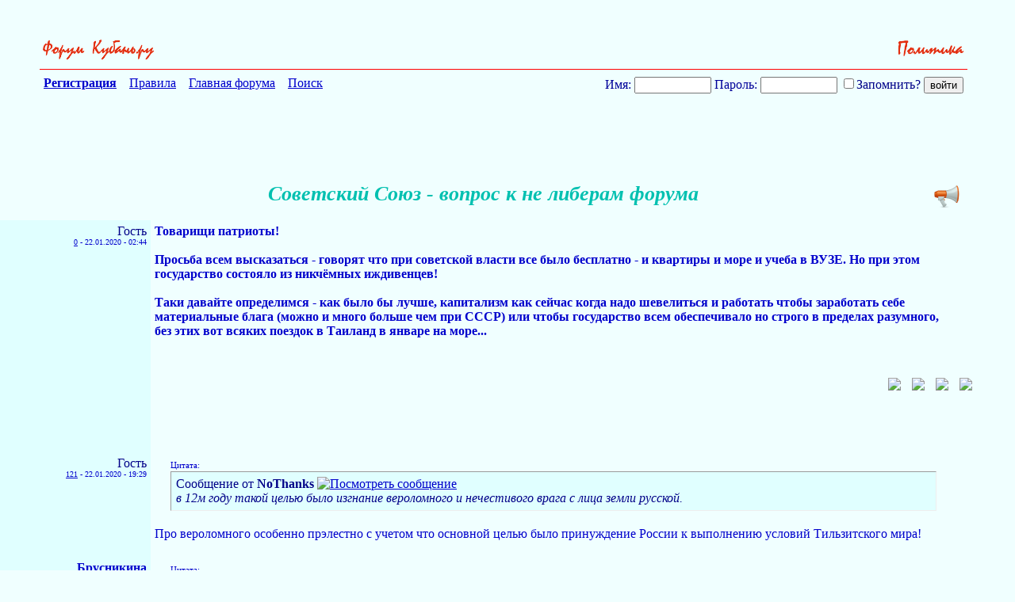

--- FILE ---
content_type: text/html; charset=UTF-8
request_url: http://forums.kuban.ru/f1044/sovetskij_soyuz_-_vopros_k_ne_liberam_foruma-9013832-4.html
body_size: 23202
content:
<!DOCTYPE html PUBLIC "-//W3C//DTD XHTML 1.0 Transitional//EN" "http://www.w3.org/TR/xhtml1/DTD/xhtml1-transitional.dtd"> <html xmlns="http://www.w3.org/1999/xhtml" dir="ltr" lang="ru"> <head>
<base href="http://forums.kuban.ru/" /><!--[if IE]></base><![endif]--> <title>

 Советский Союз - вопрос к не либерам форума - Страница 4- Политика - Форум на Kuban.ru

</title> <link rel="canonical" href="http://forums.kuban.ru/f1044/sovetskij_soyuz_-_vopros_k_ne_liberam_foruma-9013832-4.html" /> <meta name="yandex-verification" content="0c234fe7bb152058" /> <meta http-equiv="Content-Type" content="text/html; charset=UTF-8" /> <meta name="generator" content="vBulletin 3.8.7" /> <script type="text/javascript" src="http://forums.kuban.ru/clientscript/adriver.core.2.js"></script> <meta name="keywords" content="Советский,Союз,вопрос,к,не,либерам,форума,Форум на Kuban.ru,Интернет-форум Краснодарского края и Краснодара,Кубань,Краснодарский край,Краснодар,Сочи" /> <meta name="description" content="Товарищи патриоты! Просьба всем высказаться - говорят что при советской власти все" /> <meta name="viewport", initial-scale=1, minimum-scale=1" /> <meta http-equiv="X-UA-Compatible" content="IE=edge" /> <link rel="shortcut icon" href="/img/favicon.ico" type="image/x-icon" /> <link rel="icon" href="/img/favicon.ico" type="image/x-icon" />  <style type="text/css" id="vbulletin_css">
/**
* vBulletin 3.8.7 CSS
* Style: 'Kuban.ru'; Style ID: 2
*/
body
{
	background: #e9fcff;
	color: #000088;
	font: normal 16px Times New Roman, serif;
	margin: 5px 10px 10px 0px;
	padding: 0px;
}
a:link, body_alink
{
	color: #00C;
}
a:visited, body_avisited
{
	color: #00C;
}
a:hover, a:active, body_ahover
{
	color: #00C;
}
.page
{
	background: #e9fcff;
	color: #000088;
	font: normal 16px Times New Roman, serif;
}
.page a:visited, .page_avisited
{
	text-decoration: #551a8b!important;
}
td, th, p, li
{
	font: 16px Times New Roman, serif;
}
.tborder
{
	font-size: 16px;
}
.tcat
{
	color: #000088;
	font-size: 18px;
	font-weight: bold;
	text-align:center;
}
.tcat a:link, .tcat_alink
{
	color: #00C;
	text-decoration: none;
}
.tcat a:visited, .tcat_avisited
{
	color: #00C;
	text-decoration: none;
}
.tcat a:hover, .tcat a:active, .tcat_ahover
{
	color: #00C;
	text-decoration: underline;
}
.thead
{
	background: #B0F0FF;
	color: #000088;
	font-size: 16px;
	font-weight: bold;
	font-weight:bolder;
}
.thead a:link, .thead_alink
{
	color: #00C;
}
.thead a:visited, .thead_avisited
{
	color: #00C;
}
.thead a:hover, .thead a:active, .thead_ahover
{
	color: #00C;
}
.tfoot
{
	background: #B0F0FF;
	color: #000088;
}
.tfoot a:link, .tfoot_alink
{
	color: #E0E0F6;
}
.tfoot a:visited, .tfoot_avisited
{
	color: #E0E0F6;
}
.tfoot a:hover, .tfoot a:active, .tfoot_ahover
{
	color: #FFFF66;
}
.alt1, .alt1Active
{
	background: #D0F9FF;
	color: #000088;
	font-size: 16px;
}
.alt1 a:link, .alt1_alink, .alt1Active a:link, .alt1Active_alink
{
	text-decoration: font-weight:bolder;;
}
.alt2, .alt2Active
{
	background: #D0F9FF;
	color: #000088;
	font-size: 16px;
}
.alt2 a:link, .alt2_alink, .alt2Active a:link, .alt2Active_alink
{
	text-decoration: font-weight:bolder;;
}
.inlinemod
{
	background: #FFFFCC;
	color: #000000;
}
.wysiwyg
{
	background: #F5F5FF;
	color: #000000;
	font-size: 10pt;
	margin: 5px 10px 10px 10px;
	padding: 0px;
}
.wysiwyg a:link, .wysiwyg_alink
{
	color: #22229C;
}
.wysiwyg a:visited, .wysiwyg_avisited
{
	color: #22229C;
}
.wysiwyg a:hover, .wysiwyg a:active, .wysiwyg_ahover
{
	color: #FF4400;
}
textarea, .bginput
{
	font-size: 10pt;
}
.bginput option, .bginput optgroup
{
	font-size: 10pt;
}
.button
{
	font-size: 11px;
}
select
{
	font-size: 11px;
}
option, optgroup
{
	font-size: 11px;
}
.smallfont
{
	color: #00C;
	font-size: 11px;
	line-height: 110%;
}
.time
{
	color: #666686;
}
.navbar
{
	font-size: 11px;
}
.highlight
{
	background: #FFFF99;
}
.fjsel
{
	background: #3E5C92;
	color: #E0E0F6;
}
.fjdpth0
{
	background: #F7F7F7;
	color: #000000;
}
.panel
{
	color: #000088;
}
.panelsurround
{
	color: #000088;
}
legend
{
	color: #666666;
	font-size: 11px;
}
.vbmenu_control
{
	color: #000088;
	font-size: 16px;
	font-weight: bold;
	padding: 3px 6px 3px 6px;
	white-space: nowrap;
}
.vbmenu_control a:link, .vbmenu_control_alink
{
	color: #00C;
	text-decoration: none;
}
.vbmenu_control a:visited, .vbmenu_control_avisited
{
	color: #00C;
	text-decoration: none;
}
.vbmenu_control a:hover, .vbmenu_control a:active, .vbmenu_control_ahover
{
	color: #00C;
	text-decoration: underline;
}
.vbmenu_popup
{
	color: #22229C;
}
.vbmenu_option
{
	color: #22229C;
	font-size: 14px;
	white-space: nowrap;
	cursor: pointer;
}
.vbmenu_option a:link, .vbmenu_option_alink
{
	color: #22229C;
	text-decoration: none;
}
.vbmenu_option a:visited, .vbmenu_option_avisited
{
	color: #22229C;
	text-decoration: none;
}
.vbmenu_option a:hover, .vbmenu_option a:active, .vbmenu_option_ahover
{
	color: #22229C;
	text-decoration: none;
}
.vbmenu_hilite
{
	background: #8A949E;
	color: #FFFFFF;
	font-size: 11px;
	white-space: nowrap;
	cursor: pointer;
}
.vbmenu_hilite a:link, .vbmenu_hilite_alink
{
	color: #22229C;
	text-decoration: none;
}
.vbmenu_hilite a:visited, .vbmenu_hilite_avisited
{
	color: #22229C;
	text-decoration: unserline;
}
.vbmenu_hilite a:hover, .vbmenu_hilite a:active, .vbmenu_hilite_ahover
{
	color: #22229C;
	text-decoration: none;
}
/* ***** styling for 'big' usernames on postbit etc. ***** */
.bigusername { font-size: 14pt; }

#vrcteam_ad_baner2 { display:none; }
/* ***** small padding on 'thead' elements ***** */
td.thead, th.thead, div.thead { padding: 4px; }

/* ***** basic styles for multi-page nav elements */
.pagenav a { text-decoration: none; }
.pagenav td { padding: 2px 4px 2px 4px; }

/* ***** de-emphasized text */
.shade, a.shade:link, a.shade:visited { color: #777777; text-decoration: none; }
a.shade:active, a.shade:hover { color: #FF4400; text-decoration: underline; }
.tcat .shade, .thead .shade, .tfoot .shade { color: #DDDDDD; }

/* ***** define margin and font-size for elements inside panels ***** */
.fieldset { margin-bottom: 6px; border:1px solid #CEDFEB;padding:5px }
.fieldset, .fieldset td, .fieldset p, .fieldset li { font-size: 11px; }

.bigfont {font-size:22px; text-align:right;width:60%}

.theadpost {background:#f0ffff;}

.blockrow {border:none; width: 600px;margin: 0 auto;border-top: 1px solid #CEDFEB;  }
.blockrow legend {font-size: 14px;  color: #333;}

.content_rules p {padding-left:20px;margin:2px;}
.contents_rules p {padding-left:20px;}

.description {margin:0; padding:5px;}
.description small {color:#999;font-size:11px;}

#threadslist a:visited {color: #551a8b!important;}

#threadslist a.normal222, #threadslist a.normal222:visited {color: #0000cc!important;}

.social_icon_block {
    margin-top: 50px;
    text-align: right;
    margin-right: -3%;
}
a.social_icon {
    padding: 0 5px;
}
div.ya_vertical {
    display: none;
}
a.pluso-more {
    display: none !important;
}

a.pluso-vkontakte {
    background-position: 0 0 !important;
    background-image: url("../images/icons/vk.png") !important;
}
a.pluso-odnoklassniki {
    background-position: 0 0 !important;
    background-image: url("../images/icons/ok.png") !important;

}
a.pluso-facebook {
    background-position: 0 0 !important;
    background-image: url("../images/icons/fb.png") !important;

}
a.pluso-twitter {
    background-position: 0 0 !important;
    background-image: url("../images/icons/twitter.png") !important;

}

div.map > div.i4ewOd-pzNkMb-LgbsSe {
	display:none !important;
	}
div.i4ewOd-pzNkMb-LgbsSe {
	display:none !important;
	}

div.map-container {
  position: relative;
  overflow: hidden;
  min-height: 500px;
  width: 100%;
}
.yt-cover{ position: absolute; top: 0; bottom:0; right:0; left:0; z-index:1000;
}
iframe.map {
  width: 111%;
  height: 450%;
  position: inherit;
  bottom: -25%;
  left: -50%;
}
@media only screen and (min-device-width: 320px) and (max-device-width: 1023px), handheld, handheld and (orientation: landscape),
only screen and (min-device-width: 1025px) and (max-device-width: 1100px), handheld, handheld and (orientation: landscape),
only screen and (device-width: 1440px) and (device-height: 2560px), handheld, handheld and (orientation: landscape),
only screen and (device-width: 1080px) and (device-height: 1920px), handheld, handheld and (orientation: landscape){
    a.pluso-vkontakte, a.pluso-odnoklassniki, a.pluso-facebook, a.pluso-twitter {
        display: inline-block !important;
        width: 80px !important;
        transform: scale(2.4) !important;
    }
    .pluso-wrap {
        width: auto !important;
    }
    /*Главная страница */
    html {
        width: 130%
    }
    body {
        font-size: 30px;
    }
    td {
        font-size: 36px;
    }
    h2.h2navbar {
        font-size: 25px;
    }
    center > h2 {
        width: 130%;
    }
    .h2navbar ~ b {
        font-size: 22px;
    }
    .h2navbar ~ a {
        font-size: 22px;
    }
    .page > table td:last-child {
        font-size: 22px !important;
    }
    .smallfont {
        font-size: 26px !important;

    }
    .footer-table {
        margin-bottom: 5% !important;
    }
    form {
        width: auto;
        font-size: 35px;
        display: block;
        /*margin-left: -30px !important;  */
    }
    #navbar_password {
        font-size: 25px;
        max-width: 40%;
    }
    #navbar_username {
        font-size: 25px;
        max-width: 40%;
        margin-right: 10px;
        margin-bottom: 5px;
    }
    input[type="submit"] {
        font-size: 37px;
        margin-right: 6px;
        margin-top: 5px;
    }
    input[type="reset"] {
        font-size: 37px;
    }
    input[type="checkbox"] {
        transform: scale(2);
        margin-right: 40px;
    }
    #adriver_banner_147975446 {
        display: block;
    }
    #mobile-registration {
        float: right !important;
        font-weight: bold;
        margin: 25px 0;
        padding: 3px;
    }
    #yandexmetrika-icon {
        visibility: hidden;
    }
    #webmoney-icon {
        width: 70%;
    }
    #liveinternet-icon {
        width: 70%;
        height: 30px;
    }
    #mailru-icon, #mailruinside-icon {
        visibility: hidden;
    }
    #toptableleft {
        width: 18% !important;
    }
    #toptableright {
        width: 50% !important;
    }
    #formposition {
        width: 330px;
        float:none !important;
        padding-right: 0 !important;
    }
    #mobile-registration-block {
        padding-right: 0;
        margin-right: -10px;
        min-height: 273px;
        min-width: 80%;
    }
    #hello-user {
        float: right !important;
    }
    /* Регистрация */
    .tcat{
        font-size: 35px;
    }
    .legend-description {
        font-size: 45px !important;
    }
    .legend-description__td {
        font-size: 30px !important;
        padding: 2%;
    }
    .form-athorisation__width {
        width: 90% !important;
        margin: 1%;
    }
    input.bginput {
        font-size: 30px;
        max-width: 95%;
    }
    input {
        min-height: 40px;
    }
    span#refresh_imagereg {
        font-size: 2em !important;
        cursor: pointer;
        display: inline-block;
        white-space: nowrap;
    }
    img#imagereg {
        width: 100%;
        height: 100%;
    }
    td.tbordersearch {
        font-size: 35px !important;
    }
    .form-registration__width {
        padding: 0;
        margin-left: 5%;
        width: 95% !important;
    }
    div.smallfont strong {
        font-size: 30px;
        display: block;
        margin-top: 25px;
        margin-bottom: -15px;
    }
    /* Личные сообщения */
    td.thead, td.alt2 {
        font-size: 30px;
        padding: 15px 0 15px 10px;
        white-space: normal;
        min-width: 330px;
    }
    .tborder {
        margin-top: 20px;
        /* margin-left: 2%; */
    }
    select {
        font-size: 35px;
        max-width: 250px;
        margin-right: 20px;
        min-height: 40px;
    }
    .answer {
        font-size: 28px;
        display: inline-block;
        margin-left: 3%;
    }
    fieldset.fieldset {
        margin-top: 2%;
    }
    fieldset.fieldset > table > tbody tr > td > div {
        font-size: 40px;
    }
    /* страница тем форума */
    .toptableleft-forumdisplay {
        max-width: 200px;
        padding-top: 40px;
    }
    .toptablerigth-forumdisplay > div {
        margin-top: -50px;
    }
    .toptablerigth-forumdisplay {
        vertical-align: top;
        padding-top: 40px;
        padding-left: 200px;
    }
    .mobile-checkbox {
        display: block;
        float: left;
        margin-left: 350px;
        margin-top: 10px;
        margin-right: 10px !important;
    }
    table#threadslist:last-child td{
        font-size: 34px !important;
        padding-right: 2% !important;
    }
    form#inlinemodform table#threadslist  td.alt1 {
        font-size: 30px !important;
    }
    h1.body1 {
        font-size: 50px;
    }
    .mobilebigfont {
        font-size: 30px;
        padding: 20px 0;
    }
    .mobilebigfont > center > a {
        font-size: 30px;
        margin-top: 10px;
    }
    .advetisment {
        font-size: 25px !important;
    }
    .mobilethreadtitlepicter > a > img {
        width: 100%;
        height: 120%;
    }
    td > label, div > label  {
        font-size: 25px;
    }
    div.thead {
        font-size: 35px;
        margin-top: 2%;
    }
    option {
        font-size: 21px;
    }
    /* страница поста */
    #post td {
        max-width: 800px;
        min-width: initial;
        overflow: auto;
        word-break: break-word;
    }
    #pagetitle {
        width: auto;
    }
    #above_postlist > div a img {
        height: 120% !important
    }
    #pagetitle td:first-child {
        max-width: 10% !important;
        width: 200px;
    }
    #pagetitle label {
        display: inherit;
    }
    #pagetitle h1 {
        font-size: 45px;
    }
    table#post {
        margin: 0 2% 0 2%;
        max-width: 95%;
        margin-right: 40px;
    }
    td.alt1 > div.smallfont > a {
        display: inline-block;
        margin: 10px 0;
        text-overflow: ellipsis;
        overflow: hidden;
        white-space: nowrap;
        max-width: 280px;
    }
    .xxxbigusername {
        font-size: 30px;
        margin: 10px 15px 10px 0;
    }
    .xxxbigusername .page > div > div > a > img {
        height: 120%;
    }
    div#posts a.xxxbigusername b {
        display: block;
        width: 280px;
        overflow: hidden;
        text-overflow: ellipsis;
        white-space: nowrap;
    }
    .vbmenu_option {
        font-size: 27px;
    }
    span.date {
        margin: 10px 5px 10px 0;
        line-height: 50px;
    }
    td.alt2 div.smallfont {
        margin-right: 15px
    }
    #threadtools_menu > form > table {
        margin-left: 30%;
    }
    table#post b, table#post span, table#post a{
        display: block;
        word-wrap: break-word;
        max-width: 100%;
        width: 100%;
        font-size: 40px;
    }
    /*div.page div {
    max-width: 95%;
    } */
    span {
        overflow: visible !important;
    }
    tbody#collapseobj_quickreply  td.panelsurround {
        padding-left: 200px;
    }
    td#panelsurround textarea#vB_Editor_QR_textarea {
        width: 120%;
    }
    div.panel  img {
        width: 10%;
        height: 10%;
    }
    div.panel fieldset.fieldset td{
        font-size: 36px !important;
    }
    div#collapseobj_threadreview td.alt2 {
        min-width: 200px;
    }
    div#collapseobj_threadreview td.alt1 {
        padding-right: 70px;
    }
    tbody#collapseobj_forumrules div.smallfont div strong {
        display: inline-block;
    }
    tbody#collapseobj_forumrules td.alt1 {
        width: 700px;
    }
    div.page > div > div > a > img {
        width: 40%;
        height: 40%;
    }
    /* информация о пользователе */
    div#main_userinfo h1 {
        font-size: 50px;
    }
    div#content_container {
        width: 60%;
    }
    div#sidebar_container {
        width: 40%;
    }
    div#content_container div#content {
        margin-right: 0;
    }
    div#stats_mini h4 {
        font-size: 40px;
    }
    div#collapseobj_stats_mini {
        max-width: 100%;
    }
    #collapseobj_stats_mini td, #collapseobj_stats_mini a {
        font-size: 35px !important;
        padding-right: 10px;
    }
    div.page div.block_row {
        max-width: 100%;
    }
    td#profilepic_cell {
        min-width: auto;
    }
    div#collapseobj_aboutme {
        max-width: 100%;
    }
    div#collapseobj_aboutme li.profilefield_category {
        font-size: 35px;
    }
    div#profile_tabs ul {
        overflow: visible;
    }
    div#profile_tabs li {
        width: 25%;
        font-size: 30px;
    }
    li#aboutme_tab, li#stats_tab, li#contactinfo_tab {
        width: auto !important;
    }
    div#profile_tabs {
        max-width: 100%;
    }
    li#stats_tab, li#aboutme_tab{
        top: 0;
    }
    div.contents_rules p, div.contents_rules a, div.contents_rules h3, div.contents_rules h4 {
        font-size: 55px !important;
    }
    div.content_rules p, div.content_rules a, div.content_rules h3, div.content_rules h4 {
        font-size: 55px !important;
    }
    div.page table.tborder td.alt1 > ol > li {
        font-size: 40px;
    }

    #pmform  tr.block_title td:first-child {
        min-width: 100px;
    }
    #pmform  tr.block_title td.thead, #pmform  tr.block_title td.alt2 {
        min-width: 100px;
    }
    #collapseobj_pmf0_old_messages td.alt2{
        min-width: 100px;
    }
    #collapseobj_pmf0_old_messages td.alt1.alt1Active, #collapseobj_pmf0_2_weeks_ago td.alt1.alt1Active, #collapseobj_pmf0_3_weeks_ago td.alt1.alt1Active, #collapseobj_pmf0_last_month td.alt1.alt1Active, #collapseobj_pmf0_older td.alt1.alt1Active{
        line-height: 200%;
    }
    #pmform div.smallfont strong {
        display: inline-block;
        margin-top: 0;
    }
    form#pmform {
        display: block;
        width: 100%;
    }
    form#pmform td.alt2, form#pmform  td.thead {
        min-width: auto;
    }
    form#pmform  .tcat {
        font-size: 35px;
    }
    #searchuser input, input#searchtitle, select#startdate_month, select#enddate_month {
        width: 10%;
    }
    input#search_read {
        width: 18%;
    }
    #collapseobj_contactinfo  legend.legend-description {
        display: block;
        width: 100%;
        font-size: 35px !important;
    }
    ul#messaging_list {
        width: 70%;
    }
    #contactinfo ul#messaging_list li {
        width: 130%;
        white-space: normal;
    }
    #profile_tabs li#contactinfo_tab {
        top: 0;
    }
    #usercss div#sidebar_container {
        margin-top: 15% !important;
        width: 38%;
    }
    textarea#vB_Editor_QR_textarea {
        width: 180% !important;
        height: 200px !important;
        font-size: 40px !important;
    }
    img#hammer_img, img#quote_img, img#edit_img, img#personal_img, img#infraction_img, img#iptool_img  {
        width: 55px !important;
        height: 55px !important;
        margin: 15px 0px;
    }
    img.inlineimg {
        width: 55px !important;
        height: 55px !important;
        margin: 15px 0px;
    }
    a.social_icon {
        display: inline !important;
        padding: 0 10px !important;
    }
    a.social_icon > img {
        width: 7%;
    }
    div.ya_vertical {
        display: block;
    }
    div.ya_horizontal {
        display: none;
    }
    a.small_link_mobile {
        display: inline !important;
    }
    table#post input[type="checkbox"] {
        transform: scale(3);
        margin-right: 20px;
    }
    .moder_delete_message {
        word-break: break-word;
    }
.maps iframe{
    pointer-events: none;
}
    #vrcteam_ad_baner1 { display:none; }
    #vrcteam_ad_baner2 { display:block; }
    table#post noindex > a {
        overflow: hidden !important;
        word-break: break-word;
    }

}
.body1
{
	
	color: #00c0b0;
	font: bold italic 26px Times New Roman, serif ;
	
}
.h1navbar {
font-family:verdana, geneva, lucida, 'lucida grande', arial, helvetica, sans-serif;
margin:0;
font-size: 12px;
font-weight: bold;
display: inline;
}
.h2navbar {
font-family:verdana, geneva, lucida, 'lucida grande', arial, helvetica, sans-serif;
margin:0;
font-size: 12px;
font-weight: bold;
display: inline;
}
</style> <link rel="stylesheet" type="text/css" href="http://forums.kuban.ru/clientscript/vbulletin_important.css?v=387" />  <script type="text/javascript" src="http://forums.kuban.ru/clientscript/yui/yahoo-dom-event/yahoo-dom-event.js?v=387"></script> <script type="text/javascript" src="http://forums.kuban.ru/clientscript/yui/connection/connection-min.js?v=387"></script> <script type="text/javascript"> <!--
var SESSIONURL = "s=706a5c021752a0920254e1d1b765d373&";
var SECURITYTOKEN = "guest";
var IMGDIR_MISC = "images/misc";
var vb_disable_ajax = parseInt("0", 10);
// --> </script> <script type="text/javascript" src="http://forums.kuban.ru/clientscript/vbulletin_global.js?v=387"></script> <script type="text/javascript" src="http://forums.kuban.ru/clientscript/vbulletin_menu.js?v=387"></script> <link rel="alternate" type="application/rss+xml" title="Форум на Kuban.ru RSS Feed" href="http://forums.kuban.ru/external.php?type=RSS2" /> <link rel="alternate" type="application/rss+xml" title="Форум на Kuban.ru - Политика - RSS Feed" href="http://forums.kuban.ru/external.php?type=RSS2&amp;forumids=1044" /> <script type="text/javascript" src="http://forums.kuban.ru/clientscript/jquery.js"></script> <script type="text/javascript">
function initSpoilers(context)
{
    var context = context || 'body';
    $('div.spoiler-head', $(context))
        .click(function(){
            $(this).toggleClass('unfolded');
            $(this).next('div.spoiler-body').slideToggle('fast');
        })
    ;
}

$(document).ready(function(){
    initSpoilers('body');
});
</script> <link href="http://forums.kuban.ru/clientscript/vbulletin_css/spoiler.css" rel="stylesheet" type="text/css" /> <style type="text/css">
#posts td[id^="td_post"] img {
	max-width: 300px;
}
</style> <table border="0" width="100% align="center" style="margin:0 auto;"> <tr align="center"> <td>  </td> </tr> </table> <br/><br/> <script type="text/javascript" src="http://forums.kuban.ru/clientscript/vbulletin_post_loader.js?v=387"></script> <style type="text/css" id="vbulletin_showthread_css"> <!--
	
	#links div { white-space: nowrap; }
	#links img { vertical-align: middle; }
	--> </style> <script language="JavaScript">
function bbcode(t1,t2){
var el=document.getElementById("_textarea");
var tp = document.getElementById("_textarea").scrollTop;
el.focus();
if (el.selectionStart==null){
    var rng=document.selection.createRange();
    rng.text=t1+rng.text+t2
}
else{
    el.value=el.value.substring(0,el.selectionStart)+
    t1+
    el.value.substring(el.selectionStart,el.selectionEnd)+
    t2+
    el.value.substring(el.selectionEnd);
    el.scrollTop = tp;
}
}


function quote_selection(postid,poster)
{
var area = document.getElementById("vB_Editor_QR_textarea");

	 if (window.getSelection) {
	     var txt = window.getSelection().toString();
	  } else if (document.getSelection) {
	    var txt = document.getSelection();
	  } else if (document.selection) {
	    var txt = document.selection.createRange().text;
	  }

	  if(txt == '')
	  {
		var txt = document.getElementById('post_message_' + postid).innerHTML;
	  }
	  area.value += '[quote='+ poster +';'+ postid +']' + trim(strip_tags(txt)) + '[/quote]';
          area.scrollTop;
          area.focus();

	  return;

}

function strip_tags (string) {
 return string.replace(/<\/?[^>]+>/gi, '');
}

function trim(string) {

	var re = new RegExp("\\s+", "g");

	var newstr = string.replace(re, " ");

	return newstr;

}

</script> <style>
.page {background: #f0ffff;}
.alt2 {background: #e0ffff;}
</style> </head> <body style="background: #f0ffff;"> <div id="above_postlist" class="above_postlist" style="padding: 0px 50px;"> <div style="width:100%;border-bottom:1px solid red;text-align:right; padding: 0px 0px 10px; margin: 0px 0px 3px;"> <a style="float:left;" href="http://forums.kuban.ru/"><img border="0" height="0" width="0" src="http://forums.kuban.ru/img/logo.jpg"></a> <a style="float:left;" href="http://forums.kuban.ru/./"><img border="0" height="30" src="http://forums.kuban.ru/img/go_forum.gif" alt="К списку форумов"></a> <a href="http://forums.kuban.ru/f1044/"> <img border="0" height="30" src="http://forums.kuban.ru/./img/1044.gif" alt="К списку тем" /> </a> </div> </div> <div id="pagetitle" class="pagetitle" style="padding: 0px 50px; clear: both;"> <table cellpadding=0 cellspacing=5 border=0 width="100%"> <tr> <td vAlign=top align=left> <A href="http://forums.kuban.ru/./register.php"><B>Регистрация</B></A>&nbsp;&nbsp;&nbsp;
      
      <A href="http://forums.kuban.ru/./misc.php?do=showrules">Правила</A>&nbsp;&nbsp;&nbsp;
      <A href="http://forums.kuban.ru/./">Главная форума</A>&nbsp;&nbsp;&nbsp;
       
         

      <a href="http://forums.kuban.ru/./search.php?f=1044">Поиск</a>&nbsp;&nbsp;&nbsp;
    </td> <td vAlign=top align=right> <script type="text/javascript" src="http://forums.kuban.ru/clientscript/vbulletin_md5.js?v=411"></script> <form action="http://forums.kuban.ru/login.php?do=login" onsubmit="md5hash(vb_login_password, vb_login_md5password, vb_login_md5password_utf, 0)" method="post"> <font color="#000099">Имя:</font> <input type="text" name="vb_login_username" id="navbar_username" size="10" maxlength="30"/> <font color="#000099">Пароль:</font> <input type="password" name="vb_login_password" id="navbar_password" size="10" maxlength="30"/> <label for="cb_cookieuser_navbar"> <input type="checkbox" name="cookieuser" value="1" tabindex="103" id="cb_cookieuser_navbar" accesskey="c">Запомнить?</label> <input type="submit" value="войти"> <input type="hidden" name="s" value="" /> <input type="hidden" name="securitytoken" value="guest" /> <input type="hidden" name="do" value="login" /> <input type="hidden" name="vb_login_md5password" /> <input type="hidden" name="vb_login_md5password_utf" /> </form> </td></tr> </table>  <div align="right"> <table cellpadding=0 cellspacing=0 border=0 width="600" height="90"> <td> </td> </table> </div> <center></center> <center> <a onclick="addtopnews(9013832, 0)" rel="nofollow" title="Рекомендовать в новости" style="float: right;"><img src="http://forums.kuban.ru/img/topnews.png" border="0" width="32" height="32" alt="Рекомендовать в новости" hspace="10"></a> <font color="#00c0b0" size="-1"><i><b><h1>Советский Союз - вопрос к не либерам форума</h1> </b></i></font> </center> <center> </center> </div> <div id="posts"> <table class="tborder" id="post" cellpadding="0" cellspacing="0" border="0" width="100%" align="center">   <div align="center"> <div class="page" style="width:100%; text-align:left"> <div style="padding:0px 15px 0px 15px" align="left"> <div id="edit47401614" style="padding:0px 0px 0px 0px">  <tr valign="top"> <td class="alt2" align="right" width="15%" valign="top" style="padding: 5px;"> <div id="postmenu_47401614"> <div class="xxxbigusername">Гость</div> </div> <div class="smallfont" style="font-size: .6em;"> <a href="javascript:bbcode('0-','Гость >')">0</a>


            - <span class="date">22.01.2020 - 02:44
        </div> </td> <td width="80%" id="td_post_47401614" style="padding: 5px 5px 20px; color: #0000cc;">   <span id="post_message_47401614" style="overflow:hidden;"> <b>
                    Товарищи патриоты! <br /> <br />
Просьба всем высказаться - говорят что при советской власти все было бесплатно - и квартиры и море и учеба в ВУЗЕ. Но при этом государство состояло из никчёмных иждивенцев! <br /> <br />
Таки давайте определимся - как было бы лучше, капитализм как сейчас когда надо шевелиться и работать чтобы заработать себе материальные блага (можно и много больше чем при СССР) или чтобы государство всем обеспечивало но строго в пределах разумного, без этих вот всяких поездок в Таиланд в январе на море...
                </b>  <div class="social_icon_block"> <a rel="nofollow" class="social_icon" alt="vk" title="vk" target="_blank" href="https://www.vk.com/"><img src="http://forums.kuban.ru/images/icons/vk.png"></a> <a rel="nofollow" class="social_icon" alt="facebook" title="facebook" target="_blank" href="https://facebook.com/"><img src="http://forums.kuban.ru/images/icons/fb.png"></a> <a rel="nofollow" class="social_icon" alt="twitter" title="twitter" target="_blank" href="https://twitter.com"><img src="http://forums.kuban.ru/images/icons/twitter.png"></a> <a rel="nofollow" class="social_icon" alt="odnoklassniki" title="odnoklassniki" target="_blank" href="https://ok.ru"><img src="http://forums.kuban.ru/images/icons/ok.png"></a> </div>  </span>  <noindex> <br /><br /> <br /> <div class="ya_horizontal"> <center>   <div id="yandex_rtb_R-A-741400-1"></div> <script type="text/javascript">
    (function(w, d, n, s, t) {
        w[n] = w[n] || [];
        w[n].push(function() {
            Ya.Context.AdvManager.render({
                blockId: "R-A-741400-1",
                renderTo: "yandex_rtb_R-A-741400-1",
                async: true
            });
        });
        t = d.getElementsByTagName("script")[0];
        s = d.createElement("script");
        s.type = "text/javascript";
        s.src = "//an.yandex.ru/system/context.js";
        s.async = true;
        t.parentNode.insertBefore(s, t);
    })(this, this.document, "yandexContextAsyncCallbacks");
</script> </div> <div class="ya_vertical"> <center>  <div id="yandex_rtb_R-A-741400-3"></div> <script type="text/javascript">
    (function(w, d, n, s, t) {
        w[n] = w[n] || [];
        w[n].push(function() {
            Ya.Context.AdvManager.render({
                blockId: "R-A-741400-3",
                renderTo: "yandex_rtb_R-A-741400-3",
                async: true
            });
        });
        t = d.getElementsByTagName("script")[0];
        s = d.createElement("script");
        s.type = "text/javascript";
        s.src = "//an.yandex.ru/system/context.js";
        s.async = true;
        t.parentNode.insertBefore(s, t);
    })(this, this.document, "yandexContextAsyncCallbacks");
</script> </div> </noindex>  </td> <td> <div style="padding-top: 5px;" align="right"> <nobr>   </nobr> </div> </td> </tr> </div> </div> </div> </div>    <div align="center"> <div class="page" style="width:100%; text-align:left"> <div style="padding:0px 15px 0px 15px" align="left"> <div id="edit47403431" style="padding:0px 0px 0px 0px">  <tr valign="top"> <td class="alt2" align="right" width="15%" valign="top" style="padding: 5px;"> <div id="postmenu_47403431"> <div class="xxxbigusername">Гость</div> </div> <div class="smallfont" style="font-size: .6em;"> <a href="javascript:bbcode('121-','Гость >')">121</a>


            - <span class="date">22.01.2020 - 19:29
        </div> </td> <td width="80%" id="td_post_47403431" style="padding: 5px 5px 20px; color: #0000cc;">   <span id="post_message_47403431" style="overflow:hidden;"> <div style="margin:20px; margin-top:5px; "> <div class="smallfont" style="margin-bottom:2px">Цитата:</div> <table cellpadding="6" cellspacing="0" border="0" width="100%"> <tr> <td class="alt2" style="border:1px inset"> <div>
					Сообщение от <strong>NoThanks</strong> <a href="http://forums.kuban.ru/f1044/sovetskij_soyuz_-_vopros_k_ne_liberam_foruma-9013832-post47403336.html#post47403336" rel="nofollow"><img class="inlineimg" src="http://forums.kuban.ru/images/buttons/viewpost.gif" border="0" alt="Посмотреть сообщение" /></a> </div> <div style="font-style:italic"> в 12м году такой целью было изгнание вероломного и нечестивого врага с лица земли русской.</div> </td> </tr> </table> </div>Про вероломного особенно прэлестно с учетом что основной целью было принуждение России к выполнению условий Тильзитского мира!
            
		</span>   </td> <td> <div style="padding-top: 5px;" align="right"> <nobr>   </nobr> </div> </td> </tr> </div> </div> </div> </div>    <div align="center"> <div class="page" style="width:100%; text-align:left"> <div style="padding:0px 15px 0px 15px" align="left"> <div id="edit47403443" style="padding:0px 0px 0px 0px">  <tr valign="top"> <td class="alt2" align="right" width="15%" valign="top" style="padding: 5px;"> <div id="postmenu_47403443"> <a rel="nofollow" title="Сообщений: 18,389, Регистрация: 15.06.2014" class="xxxbigusername" href="http://forums.kuban.ru/users/2242227/"><b>Брусникина</b></a> </div> <div class="smallfont" style="font-size: .6em;"> <a href="javascript:bbcode('122-','Брусникина >')">122</a>


            - <span class="date">22.01.2020 - 19:34
        </div> </td> <td width="80%" id="td_post_47403443" style="padding: 5px 5px 20px; color: #0000cc;">   <span id="post_message_47403443" style="overflow:hidden;"> <div style="margin:20px; margin-top:5px; "> <div class="smallfont" style="margin-bottom:2px">Цитата:</div> <table cellpadding="6" cellspacing="0" border="0" width="100%"> <tr> <td class="alt2" style="border:1px inset"> <div>
					Сообщение от <strong>NoThanks</strong> <a href="http://forums.kuban.ru/f1044/sovetskij_soyuz_-_vopros_k_ne_liberam_foruma-9013832-post47403336.html#post47403336" rel="nofollow"><img class="inlineimg" src="http://forums.kuban.ru/images/buttons/viewpost.gif" border="0" alt="Посмотреть сообщение" /></a> </div> <div style="font-style:italic"> 109-Winny &amp;gt;  если ты хочешь объединить  людей русских - ты должен дать им в качестве цели действительно благое дело..</div> </td> </tr> </table> </div>У Вас есть такое на примете?
            
		</span>   </td> <td> <div style="padding-top: 5px;" align="right"> <nobr>   </nobr> </div> </td> </tr> </div> </div> </div> </div>    <div align="center"> <div class="page" style="width:100%; text-align:left"> <div style="padding:0px 15px 0px 15px" align="left"> <div id="edit47403452" style="padding:0px 0px 0px 0px">  <tr valign="top"> <td class="alt2" align="right" width="15%" valign="top" style="padding: 5px;"> <div id="postmenu_47403452"> <div class="xxxbigusername">Гость</div> </div> <div class="smallfont" style="font-size: .6em;"> <a href="javascript:bbcode('123-','Гость >')">123</a>


            - <span class="date">22.01.2020 - 19:39
        </div> </td> <td width="80%" id="td_post_47403452" style="padding: 5px 5px 20px; color: #0000cc;">   <span id="post_message_47403452" style="overflow:hidden;"> <div style="margin:20px; margin-top:5px; "> <div class="smallfont" style="margin-bottom:2px">Цитата:</div> <table cellpadding="6" cellspacing="0" border="0" width="100%"> <tr> <td class="alt2" style="border:1px inset"> <div>
					Сообщение от <strong>aivariz</strong> <a href="http://forums.kuban.ru/f1044/sovetskij_soyuz_-_vopros_k_ne_liberam_foruma-9013832-4.html#post47403431" rel="nofollow"><img class="inlineimg" src="http://forums.kuban.ru/images/buttons/viewpost.gif" border="0" alt="Посмотреть сообщение" /></a> </div> <div style="font-style:italic">основной целью было принуждение России к выполнению условий Тильзитского мира!</div> </td> </tr> </table> </div>Хехе... так официально все условия выполнялись... а если кто запыхтел на контрабандистов, то к ним бы и вторгался... ну а нет, ежли до Москвы, так и получи по наглой горно-чурковой морде... ишь, возомнило оно... лядащее...
            
		</span>   </td> <td> <div style="padding-top: 5px;" align="right"> <nobr>   </nobr> </div> </td> </tr> </div> </div> </div> </div>    <div align="center"> <div class="page" style="width:100%; text-align:left"> <div style="padding:0px 15px 0px 15px" align="left"> <div id="edit47403469" style="padding:0px 0px 0px 0px">  <tr valign="top"> <td class="alt2" align="right" width="15%" valign="top" style="padding: 5px;"> <div id="postmenu_47403469"> <div class="xxxbigusername">Гость</div> </div> <div class="smallfont" style="font-size: .6em;"> <a href="javascript:bbcode('124-','Гость >')">124</a>


            - <span class="date">22.01.2020 - 19:46
        </div> </td> <td width="80%" id="td_post_47403469" style="padding: 5px 5px 20px; color: #0000cc;">   <span id="post_message_47403469" style="overflow:hidden;">
			
			
                123-Легыч &gt;легыч а чем вас то союз обидел?;)
            
		</span>   </td> <td> <div style="padding-top: 5px;" align="right"> <nobr>   </nobr> </div> </td> </tr> </div> </div> </div> </div>    <div align="center"> <div class="page" style="width:100%; text-align:left"> <div style="padding:0px 15px 0px 15px" align="left"> <div id="edit47403471" style="padding:0px 0px 0px 0px">  <tr valign="top"> <td class="alt2" align="right" width="15%" valign="top" style="padding: 5px;"> <div id="postmenu_47403471"> <div class="xxxbigusername">Гость</div> </div> <div class="smallfont" style="font-size: .6em;"> <a href="javascript:bbcode('125-','Гость >')">125</a>


            - <span class="date">22.01.2020 - 19:46
        </div> </td> <td width="80%" id="td_post_47403471" style="padding: 5px 5px 20px; color: #0000cc;">   <span id="post_message_47403471" style="overflow:hidden;">
			
			
                А если еще точнее, то на бретонских контрабандистов... И вот только не надо высовать язык от переизбытка тупой чуркобесной хитрости... типа никто ничего не знал и в упор не видел... ага
            
		</span>   </td> <td> <div style="padding-top: 5px;" align="right"> <nobr>   </nobr> </div> </td> </tr> </div> </div> </div> </div>    <div align="center"> <div class="page" style="width:100%; text-align:left"> <div style="padding:0px 15px 0px 15px" align="left"> <div id="edit47403474" style="padding:0px 0px 0px 0px">  <tr valign="top"> <td class="alt2" align="right" width="15%" valign="top" style="padding: 5px;"> <div id="postmenu_47403474"> <div class="xxxbigusername">Гость</div> </div> <div class="smallfont" style="font-size: .6em;"> <a href="javascript:bbcode('126-','Гость >')">126</a>


            - <span class="date">22.01.2020 - 19:47
        </div> </td> <td width="80%" id="td_post_47403474" style="padding: 5px 5px 20px; color: #0000cc;">   <span id="post_message_47403474" style="overflow:hidden;"> <div style="margin:20px; margin-top:5px; "> <div class="smallfont" style="margin-bottom:2px">Цитата:</div> <table cellpadding="6" cellspacing="0" border="0" width="100%"> <tr> <td class="alt2" style="border:1px inset"> <div>
					Сообщение от <strong>gordeu</strong> <a href="http://forums.kuban.ru/f1044/sovetskij_soyuz_-_vopros_k_ne_liberam_foruma-9013832-4.html#post47403469" rel="nofollow"><img class="inlineimg" src="http://forums.kuban.ru/images/buttons/viewpost.gif" border="0" alt="Посмотреть сообщение" /></a> </div> <div style="font-style:italic">легыч а чем вас то союз обидел?</div> </td> </tr> </table> </div>Какой союз, насекомое? Рейнский? ;)
            
		</span>   </td> <td> <div style="padding-top: 5px;" align="right"> <nobr>   </nobr> </div> </td> </tr> </div> </div> </div> </div>    <div align="center"> <div class="page" style="width:100%; text-align:left"> <div style="padding:0px 15px 0px 15px" align="left"> <div id="edit47403483" style="padding:0px 0px 0px 0px">  <tr valign="top"> <td class="alt2" align="right" width="15%" valign="top" style="padding: 5px;"> <div id="postmenu_47403483"> <div class="xxxbigusername">Гость</div> </div> <div class="smallfont" style="font-size: .6em;"> <a href="javascript:bbcode('127-','Гость >')">127</a>


            - <span class="date">22.01.2020 - 19:52
        </div> </td> <td width="80%" id="td_post_47403483" style="padding: 5px 5px 20px; color: #0000cc;">   <span id="post_message_47403483" style="overflow:hidden;"> <div style="margin:20px; margin-top:5px; "> <div class="smallfont" style="margin-bottom:2px">Цитата:</div> <table cellpadding="6" cellspacing="0" border="0" width="100%"> <tr> <td class="alt2" style="border:1px inset"> <div>
					Сообщение от <strong>Легыч</strong> <a href="http://forums.kuban.ru/f1044/sovetskij_soyuz_-_vopros_k_ne_liberam_foruma-9013832-4.html#post47403474" rel="nofollow"><img class="inlineimg" src="http://forums.kuban.ru/images/buttons/viewpost.gif" border="0" alt="Посмотреть сообщение" /></a> </div> <div style="font-style:italic">Какой союз, насекомое? Рейнский? ;)</div> </td> </tr> </table> </div>раб божий я про великий советский союз спрашивал;)который вам бесплатное образование дал;)не благодарный;)
            
		</span>   </td> <td> <div style="padding-top: 5px;" align="right"> <nobr>   </nobr> </div> </td> </tr> </div> </div> </div> </div>    <div align="center"> <div class="page" style="width:100%; text-align:left"> <div style="padding:0px 15px 0px 15px" align="left"> <div id="edit47403493" style="padding:0px 0px 0px 0px">  <tr valign="top"> <td class="alt2" align="right" width="15%" valign="top" style="padding: 5px;"> <div id="postmenu_47403493"> <div class="xxxbigusername">Гость</div> </div> <div class="smallfont" style="font-size: .6em;"> <a href="javascript:bbcode('128-','Гость >')">128</a>


            - <span class="date">22.01.2020 - 19:56
        </div> </td> <td width="80%" id="td_post_47403493" style="padding: 5px 5px 20px; color: #0000cc;">   <span id="post_message_47403493" style="overflow:hidden;"> <div style="margin:20px; margin-top:5px; "> <div class="smallfont" style="margin-bottom:2px">Цитата:</div> <table cellpadding="6" cellspacing="0" border="0" width="100%"> <tr> <td class="alt2" style="border:1px inset"> <div>
					Сообщение от <strong>gordeu</strong> <a href="http://forums.kuban.ru/f1044/sovetskij_soyuz_-_vopros_k_ne_liberam_foruma-9013832-4.html#post47403483" rel="nofollow"><img class="inlineimg" src="http://forums.kuban.ru/images/buttons/viewpost.gif" border="0" alt="Посмотреть сообщение" /></a> </div> <div style="font-style:italic">раб божий я про великий советский союз спрашивал;)который вам бесплатное образование дал;)не благодарный;)</div> </td> </tr> </table> </div>А тебе почему не дал, дурик? <br />
раб божий(запятая) я про великий советский союз спрашивал(пробел);)(пробел)который вам бесплатное образование дал;)(пробел)не(слитно) благодарный(пробел);)
            
		</span>   </td> <td> <div style="padding-top: 5px;" align="right"> <nobr>   </nobr> </div> </td> </tr> </div> </div> </div> </div>    <div align="center"> <div class="page" style="width:100%; text-align:left"> <div style="padding:0px 15px 0px 15px" align="left"> <div id="edit47403506" style="padding:0px 0px 0px 0px">  <tr valign="top"> <td class="alt2" align="right" width="15%" valign="top" style="padding: 5px;"> <div id="postmenu_47403506"> <div class="xxxbigusername">Гость</div> </div> <div class="smallfont" style="font-size: .6em;"> <a href="javascript:bbcode('129-','Гость >')">129</a>


            - <span class="date">22.01.2020 - 20:02
        </div> </td> <td width="80%" id="td_post_47403506" style="padding: 5px 5px 20px; color: #0000cc;">   <span id="post_message_47403506" style="overflow:hidden;"> <div style="margin:20px; margin-top:5px; "> <div class="smallfont" style="margin-bottom:2px">Цитата:</div> <table cellpadding="6" cellspacing="0" border="0" width="100%"> <tr> <td class="alt2" style="border:1px inset"> <div>
					Сообщение от <strong>Легыч</strong> <a href="http://forums.kuban.ru/f1044/sovetskij_soyuz_-_vopros_k_ne_liberam_foruma-9013832-4.html#post47403493" rel="nofollow"><img class="inlineimg" src="http://forums.kuban.ru/images/buttons/viewpost.gif" border="0" alt="Посмотреть сообщение" /></a> </div> <div style="font-style:italic">А тебе почему не дал, дурик?</div> </td> </tr> </table> </div>ну так я российское платное получал;)так что мучайтесь;)
            
		</span>   </td> <td> <div style="padding-top: 5px;" align="right"> <nobr>   </nobr> </div> </td> </tr> </div> </div> </div> </div>    <div align="center"> <div class="page" style="width:100%; text-align:left"> <div style="padding:0px 15px 0px 15px" align="left"> <div id="edit47403517" style="padding:0px 0px 0px 0px">  <tr valign="top"> <td class="alt2" align="right" width="15%" valign="top" style="padding: 5px;"> <div id="postmenu_47403517"> <div class="xxxbigusername">Гость</div> </div> <div class="smallfont" style="font-size: .6em;"> <a href="javascript:bbcode('130-','Гость >')">130</a>


            - <span class="date">22.01.2020 - 20:11
        </div> </td> <td width="80%" id="td_post_47403517" style="padding: 5px 5px 20px; color: #0000cc;">   <span id="post_message_47403517" style="overflow:hidden;"> <div style="margin:20px; margin-top:5px; "> <div class="smallfont" style="margin-bottom:2px">Цитата:</div> <table cellpadding="6" cellspacing="0" border="0" width="100%"> <tr> <td class="alt2" style="border:1px inset"> <div>
					Сообщение от <strong>gordeu</strong> <a href="http://forums.kuban.ru/f1044/sovetskij_soyuz_-_vopros_k_ne_liberam_foruma-9013832-4.html#post47403506" rel="nofollow"><img class="inlineimg" src="http://forums.kuban.ru/images/buttons/viewpost.gif" border="0" alt="Посмотреть сообщение" /></a> </div> <div style="font-style:italic">ну так я российское платное получал;)так что мучайтесь;)</div> </td> </tr> </table> </div>хехе... то есть про великий советский союз ты лично не знаешь нихрена? а чего ж ты тогда тут расплямкалось ;)
            
		</span>   </td> <td> <div style="padding-top: 5px;" align="right"> <nobr>   </nobr> </div> </td> </tr> </div> </div> </div> </div>    <div align="center"> <div class="page" style="width:100%; text-align:left"> <div style="padding:0px 15px 0px 15px" align="left"> <div id="edit47403523" style="padding:0px 0px 0px 0px">  <tr valign="top"> <td class="alt2" align="right" width="15%" valign="top" style="padding: 5px;"> <div id="postmenu_47403523"> <div class="xxxbigusername">Гость</div> </div> <div class="smallfont" style="font-size: .6em;"> <a href="javascript:bbcode('131-','Гость >')">131</a>


            - <span class="date">22.01.2020 - 20:14
        </div> </td> <td width="80%" id="td_post_47403523" style="padding: 5px 5px 20px; color: #0000cc;">   <span id="post_message_47403523" style="overflow:hidden;"> <div style="margin:20px; margin-top:5px; "> <div class="smallfont" style="margin-bottom:2px">Цитата:</div> <table cellpadding="6" cellspacing="0" border="0" width="100%"> <tr> <td class="alt2" style="border:1px inset"> <div>
					Сообщение от <strong>Легыч</strong> <a href="http://forums.kuban.ru/f1044/sovetskij_soyuz_-_vopros_k_ne_liberam_foruma-9013832-4.html#post47403517" rel="nofollow"><img class="inlineimg" src="http://forums.kuban.ru/images/buttons/viewpost.gif" border="0" alt="Посмотреть сообщение" /></a> </div> <div style="font-style:italic">хехе... то есть про великий советский союз ты лично не знаешь нихрена? а чего ж ты тогда тут расплямкалось ;)</div> </td> </tr> </table> </div>а вы таки знаете и как Чубайс ненавидите?;)
            
		</span>   </td> <td> <div style="padding-top: 5px;" align="right"> <nobr>   </nobr> </div> </td> </tr> </div> </div> </div> </div>    <div align="center"> <div class="page" style="width:100%; text-align:left"> <div style="padding:0px 15px 0px 15px" align="left"> <div id="edit47403533" style="padding:0px 0px 0px 0px">  <tr valign="top"> <td class="alt2" align="right" width="15%" valign="top" style="padding: 5px;"> <div id="postmenu_47403533"> <div class="xxxbigusername">Гость</div> </div> <div class="smallfont" style="font-size: .6em;"> <a href="javascript:bbcode('132-','Гость >')">132</a>


            - <span class="date">22.01.2020 - 20:20
        </div> </td> <td width="80%" id="td_post_47403533" style="padding: 5px 5px 20px; color: #0000cc;">   <span id="post_message_47403533" style="overflow:hidden;"> <div style="margin:20px; margin-top:5px; "> <div class="smallfont" style="margin-bottom:2px">Цитата:</div> <table cellpadding="6" cellspacing="0" border="0" width="100%"> <tr> <td class="alt2" style="border:1px inset"> <div>
					Сообщение от <strong>gordeu</strong> <a href="http://forums.kuban.ru/f1044/sovetskij_soyuz_-_vopros_k_ne_liberam_foruma-9013832-4.html#post47403523" rel="nofollow"><img class="inlineimg" src="http://forums.kuban.ru/images/buttons/viewpost.gif" border="0" alt="Посмотреть сообщение" /></a> </div> <div style="font-style:italic">а вы таки знаете и как Чубайс ненавидите?;)</div> </td> </tr> </table> </div>Как Чубайс навряд ли... скорее как Достоевский... Фёдор так сказать Михалыч... Он помнится одинаково и красножопых и чубайсов бесами определял ;)
            
		</span>   </td> <td> <div style="padding-top: 5px;" align="right"> <nobr>   </nobr> </div> </td> </tr> </div> </div> </div> </div>    <div align="center"> <div class="page" style="width:100%; text-align:left"> <div style="padding:0px 15px 0px 15px" align="left"> <div id="edit47403627" style="padding:0px 0px 0px 0px">  <tr valign="top"> <td class="alt2" align="right" width="15%" valign="top" style="padding: 5px;"> <div id="postmenu_47403627"> <a rel="nofollow" title="Сообщений: 18,389, Регистрация: 15.06.2014" class="xxxbigusername" href="http://forums.kuban.ru/users/2242227/"><b>Брусникина</b></a> </div> <div class="smallfont" style="font-size: .6em;"> <a href="javascript:bbcode('133-','Брусникина >')">133</a>


            - <span class="date">22.01.2020 - 21:04
        </div> </td> <td width="80%" id="td_post_47403627" style="padding: 5px 5px 20px; color: #0000cc;">   <span id="post_message_47403627" style="overflow:hidden;">
			
			
                В 1849 году на Семёновском плацу была проведена инсценировка казни над участниками кружка Буташевича-Петрашевского. Среди переживших это событие был Фёдор Михайлович Достоевский.<br />
Инсценировка казни — вид пытки или психологического давления, заключающийся в имитации приготовлений к смертной казни человека, который подвергается давлению. В ряде случаев инсценировка устраивается с целью добиться каких-либо признаний: человеку завязывают глаза, заставляют рыть собственную могилу, приставляют ствол оружия к голове, ожидая, что страх смерти заставит его согласиться на те или иные требования пытающих. Иногда инсценировка казни производится над уже помилованным осуждённым, который этого не знает и готовится к смерти; такая психологическая травма выступает как бы дополнительной карой.
            
		</span>   </td> <td> <div style="padding-top: 5px;" align="right"> <nobr>   </nobr> </div> </td> </tr> </div> </div> </div> </div>    <div align="center"> <div class="page" style="width:100%; text-align:left"> <div style="padding:0px 15px 0px 15px" align="left"> <div id="edit47403646" style="padding:0px 0px 0px 0px">  <tr valign="top"> <td class="alt2" align="right" width="15%" valign="top" style="padding: 5px;"> <div id="postmenu_47403646"> <a rel="nofollow" title="Сообщений: 27,005, Регистрация: 23.07.2012" class="xxxbigusername" href="http://forums.kuban.ru/users/2125037/"><b>KVD</b></a> </div> <div class="smallfont" style="font-size: .6em;"> <a href="javascript:bbcode('134-','KVD >')">134</a>


            - <span class="date">22.01.2020 - 21:14
        </div> </td> <td width="80%" id="td_post_47403646" style="padding: 5px 5px 20px; color: #0000cc;">   <span id="post_message_47403646" style="overflow:hidden;"> <div style="margin:20px; margin-top:5px; "> <div class="smallfont" style="margin-bottom:2px">Цитата:</div> <table cellpadding="6" cellspacing="0" border="0" width="100%"> <tr> <td class="alt2" style="border:1px inset"> <div>
					Сообщение от <strong>NoThanks</strong> <a href="http://forums.kuban.ru/f1044/sovetskij_soyuz_-_vopros_k_ne_liberam_foruma-9013832-post47403336.html#post47403336" rel="nofollow"><img class="inlineimg" src="http://forums.kuban.ru/images/buttons/viewpost.gif" border="0" alt="Посмотреть сообщение" /></a> </div> <div style="font-style:italic"> и даже сейчас все о чем может говорить условный кожвен - он даче, колбасе и водке...</div> </td> </tr> </table> </div>В чем есть сил современного брехопиха? Банально в брехне - я лично, колбасу не люблю, я лично, категорически против водки в любом разливе.<br />
Ну раз ты тут уже пробрехопихило, будь любезно объяснить: а с  чего нам должно быть плохо с бесплатных квартир и дач, которые нам дали коммунисты?<br /> <div style="margin:20px; margin-top:5px; "> <div class="smallfont" style="margin-bottom:2px">Цитата:</div> <table cellpadding="6" cellspacing="0" border="0" width="100%"> <tr> <td class="alt2" style="border:1px inset"> <div>
					Сообщение от <strong>NoThanks</strong> <a href="http://forums.kuban.ru/f1044/sovetskij_soyuz_-_vopros_k_ne_liberam_foruma-9013832-post47403336.html#post47403336" rel="nofollow"><img class="inlineimg" src="http://forums.kuban.ru/images/buttons/viewpost.gif" border="0" alt="Посмотреть сообщение" /></a> </div> <div style="font-style:italic">  потери и последствия в 12м и 41-45 были совершенно разные.. но это уже детали, как бы.. скажем так, особенности времени..</div> </td> </tr> </table> </div>Ты не сможешь своею жопой остановить технический процесс, а в военной области тем более, вот тебе и все твои детали.<br /> <div style="margin:20px; margin-top:5px; "> <div class="smallfont" style="margin-bottom:2px">Цитата:</div> <table cellpadding="6" cellspacing="0" border="0" width="100%"> <tr> <td class="alt2" style="border:1px inset"> <div>
					Сообщение от <strong>NoThanks</strong> <a href="http://forums.kuban.ru/f1044/sovetskij_soyuz_-_vopros_k_ne_liberam_foruma-9013832-post47403336.html#post47403336" rel="nofollow"><img class="inlineimg" src="http://forums.kuban.ru/images/buttons/viewpost.gif" border="0" alt="Посмотреть сообщение" /></a> </div> <div style="font-style:italic">  нельзя объединить народ гулагом...</div> </td> </tr> </table> </div>А ГУЛАГ как раз и нужен, чтобы народ разъединять по принципу объективной опасности отдельных личностей, которые кое-где у нас порой честно жить не хочут, и тех, кто искренне желают процветания своей Родины и самоотверженно работают для достижения этой цели.<br /> <div style="margin:20px; margin-top:5px; "> <div class="smallfont" style="margin-bottom:2px">Цитата:</div> <table cellpadding="6" cellspacing="0" border="0" width="100%"> <tr> <td class="alt2" style="border:1px inset"> <div>
					Сообщение от <strong>NoThanks</strong> <a href="http://forums.kuban.ru/f1044/sovetskij_soyuz_-_vopros_k_ne_liberam_foruma-9013832-post47403336.html#post47403336" rel="nofollow"><img class="inlineimg" src="http://forums.kuban.ru/images/buttons/viewpost.gif" border="0" alt="Посмотреть сообщение" /></a> </div> <div style="font-style:italic">  александр издал манифест... и при этом манифест был в сотни раз эффективнее заградотрядов.. потому что это было добровольно и искренне...</div> </td> </tr> </table> </div>А это ты вообще о чем? Что за александр такой, почему ты его написал с маленькой буквы и что это за манифест?
            
		</span>   </td> <td> <div style="padding-top: 5px;" align="right"> <nobr>   </nobr> </div> </td> </tr> </div> </div> </div> </div>    <div align="center"> <div class="page" style="width:100%; text-align:left"> <div style="padding:0px 15px 0px 15px" align="left"> <div id="edit47403649" style="padding:0px 0px 0px 0px">  <tr valign="top"> <td class="alt2" align="right" width="15%" valign="top" style="padding: 5px;"> <div id="postmenu_47403649"> <a rel="nofollow" title="Сообщений: 27,005, Регистрация: 23.07.2012" class="xxxbigusername" href="http://forums.kuban.ru/users/2125037/"><b>KVD</b></a> </div> <div class="smallfont" style="font-size: .6em;"> <a href="javascript:bbcode('135-','KVD >')">135</a>


            - <span class="date">22.01.2020 - 21:15
        </div> </td> <td width="80%" id="td_post_47403649" style="padding: 5px 5px 20px; color: #0000cc;">   <span id="post_message_47403649" style="overflow:hidden;"> <div style="margin:20px; margin-top:5px; "> <div class="smallfont" style="margin-bottom:2px">Цитата:</div> <table cellpadding="6" cellspacing="0" border="0" width="100%"> <tr> <td class="alt2" style="border:1px inset"> <div>
					Сообщение от <strong>Кобальт</strong> <a href="http://forums.kuban.ru/f1044/sovetskij_soyuz_-_vopros_k_ne_liberam_foruma-9013832-post47401693.html#post47401693" rel="nofollow"><img class="inlineimg" src="http://forums.kuban.ru/images/buttons/viewpost.gif" border="0" alt="Посмотреть сообщение" /></a> </div> <div style="font-style:italic"> А ни чего что в СССР за избыток &quot;материальных благ&quot; могли расстрелять?</div> </td> </tr> </table> </div>Это самое лучшее, что было в СССР.
            
		</span>   </td> <td> <div style="padding-top: 5px;" align="right"> <nobr>   </nobr> </div> </td> </tr> </div> </div> </div> </div>    <div align="center"> <div class="page" style="width:100%; text-align:left"> <div style="padding:0px 15px 0px 15px" align="left"> <div id="edit47403651" style="padding:0px 0px 0px 0px">  <tr valign="top"> <td class="alt2" align="right" width="15%" valign="top" style="padding: 5px;"> <div id="postmenu_47403651"> <div class="xxxbigusername">Гость</div> </div> <div class="smallfont" style="font-size: .6em;"> <a href="javascript:bbcode('136-','Гость >')">136</a>


            - <span class="date">22.01.2020 - 21:17
        </div> </td> <td width="80%" id="td_post_47403651" style="padding: 5px 5px 20px; color: #0000cc;">   <span id="post_message_47403651" style="overflow:hidden;"> <div style="margin:20px; margin-top:5px; "> <div class="smallfont" style="margin-bottom:2px">Цитата:</div> <table cellpadding="6" cellspacing="0" border="0" width="100%"> <tr> <td class="alt2" style="border:1px inset"> <div>
					Сообщение от <strong>gordeu</strong> <a href="http://forums.kuban.ru/f1044/sovetskij_soyuz_-_vopros_k_ne_liberam_foruma-9013832-4.html#post47403506" rel="nofollow"><img class="inlineimg" src="http://forums.kuban.ru/images/buttons/viewpost.gif" border="0" alt="Посмотреть сообщение" /></a> </div> <div style="font-style:italic"> Цитата: Сообщение от Легыч А тебе почему не дал, дурик? ну так я российское платное получал;)так что мучайтесь;)</div> </td> </tr> </table> </div>получал он, скажи честно, купил диплом
            
		</span>   </td> <td> <div style="padding-top: 5px;" align="right"> <nobr>   </nobr> </div> </td> </tr> </div> </div> </div> </div>    <div align="center"> <div class="page" style="width:100%; text-align:left"> <div style="padding:0px 15px 0px 15px" align="left"> <div id="edit47403716" style="padding:0px 0px 0px 0px">  <tr valign="top"> <td class="alt2" align="right" width="15%" valign="top" style="padding: 5px;"> <div id="postmenu_47403716"> <div class="xxxbigusername">Гость</div> </div> <div class="smallfont" style="font-size: .6em;"> <a href="javascript:bbcode('137-','Гость >')">137</a>


            - <span class="date">22.01.2020 - 21:45
        </div> </td> <td width="80%" id="td_post_47403716" style="padding: 5px 5px 20px; color: #0000cc;">   <span id="post_message_47403716" style="overflow:hidden;"> <div style="margin:20px; margin-top:5px; "> <div class="smallfont" style="margin-bottom:2px">Цитата:</div> <table cellpadding="6" cellspacing="0" border="0" width="100%"> <tr> <td class="alt2" style="border:1px inset"> <div>
					Сообщение от <strong>Dante</strong> <a href="http://forums.kuban.ru/f1044/sovetskij_soyuz_-_vopros_k_ne_liberam_foruma-9013832-4.html#post47403651" rel="nofollow"><img class="inlineimg" src="http://forums.kuban.ru/images/buttons/viewpost.gif" border="0" alt="Посмотреть сообщение" /></a> </div> <div style="font-style:italic">получал он, скажи честно, купил диплом</div> </td> </tr> </table> </div>Мне вас жаль что вас только это интересует;)расширяйте свой кругозор ;)будет и вам счастье;)
            
		</span>   </td> <td> <div style="padding-top: 5px;" align="right"> <nobr>   </nobr> </div> </td> </tr> </div> </div> </div> </div>    <div align="center"> <div class="page" style="width:100%; text-align:left"> <div style="padding:0px 15px 0px 15px" align="left"> <div id="edit47403725" style="padding:0px 0px 0px 0px">  <tr valign="top"> <td class="alt2" align="right" width="15%" valign="top" style="padding: 5px;"> <div id="postmenu_47403725"> <div class="xxxbigusername">Гость</div> </div> <div class="smallfont" style="font-size: .6em;"> <a href="javascript:bbcode('138-','Гость >')">138</a>


            - <span class="date">22.01.2020 - 21:49
        </div> </td> <td width="80%" id="td_post_47403725" style="padding: 5px 5px 20px; color: #0000cc;">   <span id="post_message_47403725" style="overflow:hidden;"> <div style="margin:20px; margin-top:5px; "> <div class="smallfont" style="margin-bottom:2px">Цитата:</div> <table cellpadding="6" cellspacing="0" border="0" width="100%"> <tr> <td class="alt2" style="border:1px inset"> <div>
					Сообщение от <strong>gordeu</strong> <a href="http://forums.kuban.ru/f1044/sovetskij_soyuz_-_vopros_k_ne_liberam_foruma-9013832-4.html#post47403716" rel="nofollow"><img class="inlineimg" src="http://forums.kuban.ru/images/buttons/viewpost.gif" border="0" alt="Посмотреть сообщение" /></a> </div> <div style="font-style:italic"> Цитата: Сообщение от Dante получал он, скажи честно, купил диплом Мне вас жаль что вас только это интересует;)расширяйте свой кругозор ;)будет и вам счастье;)</div> </td> </tr> </table> </div>с десоветизацией на Украине уже покончено??)))
            
		</span>   </td> <td> <div style="padding-top: 5px;" align="right"> <nobr>   </nobr> </div> </td> </tr> </div> </div> </div> </div>    <div align="center"> <div class="page" style="width:100%; text-align:left"> <div style="padding:0px 15px 0px 15px" align="left"> <div id="edit47403734" style="padding:0px 0px 0px 0px">  <tr valign="top"> <td class="alt2" align="right" width="15%" valign="top" style="padding: 5px;"> <div id="postmenu_47403734"> <div class="xxxbigusername">Гость</div> </div> <div class="smallfont" style="font-size: .6em;"> <a href="javascript:bbcode('139-','Гость >')">139</a>


            - <span class="date">22.01.2020 - 21:54
        </div> </td> <td width="80%" id="td_post_47403734" style="padding: 5px 5px 20px; color: #0000cc;">   <span id="post_message_47403734" style="overflow:hidden;"> <div style="margin:20px; margin-top:5px; "> <div class="smallfont" style="margin-bottom:2px">Цитата:</div> <table cellpadding="6" cellspacing="0" border="0" width="100%"> <tr> <td class="alt2" style="border:1px inset"> <div>
					Сообщение от <strong>Легыч</strong> <a href="http://forums.kuban.ru/f1044/sovetskij_soyuz_-_vopros_k_ne_liberam_foruma-9013832-4.html#post47403533" rel="nofollow"><img class="inlineimg" src="http://forums.kuban.ru/images/buttons/viewpost.gif" border="0" alt="Посмотреть сообщение" /></a> </div> <div style="font-style:italic">скорее как Достоевский... Фёдор так сказать Михалыч... Он помнится одинаково и красножопых и чубайсов бесами определял ;)</div> </td> </tr> </table> </div>и как и он скучаете по родине из за бугра?;)
            
		</span>   </td> <td> <div style="padding-top: 5px;" align="right"> <nobr>   </nobr> </div> </td> </tr> </div> </div> </div> </div>    <div align="center"> <div class="page" style="width:100%; text-align:left"> <div style="padding:0px 15px 0px 15px" align="left"> <div id="edit47403737" style="padding:0px 0px 0px 0px">  <tr valign="top"> <td class="alt2" align="right" width="15%" valign="top" style="padding: 5px;"> <div id="postmenu_47403737"> <div class="xxxbigusername">Гость</div> </div> <div class="smallfont" style="font-size: .6em;"> <a href="javascript:bbcode('140-','Гость >')">140</a>


            - <span class="date">22.01.2020 - 21:55
        </div> </td> <td width="80%" id="td_post_47403737" style="padding: 5px 5px 20px; color: #0000cc;">   <span id="post_message_47403737" style="overflow:hidden;"> <div style="margin:20px; margin-top:5px; "> <div class="smallfont" style="margin-bottom:2px">Цитата:</div> <table cellpadding="6" cellspacing="0" border="0" width="100%"> <tr> <td class="alt2" style="border:1px inset"> <div>
					Сообщение от <strong>Макогон и иероглифы</strong> <a href="http://forums.kuban.ru/f1044/sovetskij_soyuz_-_vopros_k_ne_liberam_foruma-9013832-4.html#post47403725" rel="nofollow"><img class="inlineimg" src="http://forums.kuban.ru/images/buttons/viewpost.gif" border="0" alt="Посмотреть сообщение" /></a> </div> <div style="font-style:italic">с десоветизацией на Украине уже покончено??)))</div> </td> </tr> </table> </div>если так переживаете ;)вернитесь и востановите;)
            
		</span>   </td> <td> <div style="padding-top: 5px;" align="right"> <nobr>   </nobr> </div> </td> </tr> </div> </div> </div> </div>    <div align="center"> <div class="page" style="width:100%; text-align:left"> <div style="padding:0px 15px 0px 15px" align="left"> <div id="edit47403742" style="padding:0px 0px 0px 0px">  <tr valign="top"> <td class="alt2" align="right" width="15%" valign="top" style="padding: 5px;"> <div id="postmenu_47403742"> <div class="xxxbigusername">Гость</div> </div> <div class="smallfont" style="font-size: .6em;"> <a href="javascript:bbcode('141-','Гость >')">141</a>


            - <span class="date">22.01.2020 - 22:00
        </div> </td> <td width="80%" id="td_post_47403742" style="padding: 5px 5px 20px; color: #0000cc;">   <span id="post_message_47403742" style="overflow:hidden;"> <div style="margin:20px; margin-top:5px; "> <div class="smallfont" style="margin-bottom:2px">Цитата:</div> <table cellpadding="6" cellspacing="0" border="0" width="100%"> <tr> <td class="alt2" style="border:1px inset"> <div>
					Сообщение от <strong>_Кошница_</strong> <a href="http://forums.kuban.ru/f1044/sovetskij_soyuz_-_vopros_k_ne_liberam_foruma-9013832-post47402919.html#post47402919" rel="nofollow"><img class="inlineimg" src="http://forums.kuban.ru/images/buttons/viewpost.gif" border="0" alt="Посмотреть сообщение" /></a> </div> <div style="font-style:italic">Каждая таджичка рожала при Брежневе 9 таджичат</div> </td> </tr> </table> </div><img src="http://life.ansor.info/wp-content/uploads/2015/03/rost-naselenie-tajikistana-.jpg" border="0" alt="" /><br />
Удвоение населения республики за двадцать лет вижу, но вопрос простой - куда девали оставшихся пятерых?
            
		</span>   </td> <td> <div style="padding-top: 5px;" align="right"> <nobr>   </nobr> </div> </td> </tr> </div> </div> </div> </div>    <div align="center"> <div class="page" style="width:100%; text-align:left"> <div style="padding:0px 15px 0px 15px" align="left"> <div id="edit47403847" style="padding:0px 0px 0px 0px">  <tr valign="top"> <td class="alt2" align="right" width="15%" valign="top" style="padding: 5px;"> <div id="postmenu_47403847"> <a rel="nofollow" title="Сообщений: 20,729, Регистрация: 06.06.2014" class="xxxbigusername" href="http://forums.kuban.ru/users/2241078/"><b>БеллаДонна</b></a> </div> <div class="smallfont" style="font-size: .6em;"> <a href="javascript:bbcode('142-','БеллаДонна >')">142</a>


            - <span class="date">22.01.2020 - 23:30
        </div> </td> <td width="80%" id="td_post_47403847" style="padding: 5px 5px 20px; color: #0000cc;">   <span id="post_message_47403847" style="overflow:hidden;"> <div style="margin:20px; margin-top:5px; "> <div class="smallfont" style="margin-bottom:2px">Цитата:</div> <table cellpadding="6" cellspacing="0" border="0" width="100%"> <tr> <td class="alt2" style="border:1px inset"> <div>
					Сообщение от <strong>Цап царап</strong> <a href="http://forums.kuban.ru/f1044/sovetskij_soyuz_-_vopros_k_ne_liberam_foruma-9013832-4.html#post47403742" rel="nofollow"><img class="inlineimg" src="http://forums.kuban.ru/images/buttons/viewpost.gif" border="0" alt="Посмотреть сообщение" /></a> </div> <div style="font-style:italic">но вопрос простой - куда девали оставшихся пятерых?</div> </td> </tr> </table> </div> люди, помимо рождения, имеют тенденцию умирать.
            
		</span>   </td> <td> <div style="padding-top: 5px;" align="right"> <nobr>   </nobr> </div> </td> </tr> </div> </div> </div> </div>    <div align="center"> <div class="page" style="width:100%; text-align:left"> <div style="padding:0px 15px 0px 15px" align="left"> <div id="edit47403851" style="padding:0px 0px 0px 0px">  <tr valign="top"> <td class="alt2" align="right" width="15%" valign="top" style="padding: 5px;"> <div id="postmenu_47403851"> <div class="xxxbigusername">Гость</div> </div> <div class="smallfont" style="font-size: .6em;"> <a href="javascript:bbcode('143-','Гость >')">143</a>


            - <span class="date">22.01.2020 - 23:36
        </div> </td> <td width="80%" id="td_post_47403851" style="padding: 5px 5px 20px; color: #0000cc;">   <span id="post_message_47403851" style="overflow:hidden;">
			
			
                некоторые <div style="margin:20px; margin-top:5px; "> <div class="smallfont" style="margin-bottom:2px">Цитата:</div> <table cellpadding="6" cellspacing="0" border="0" width="100%"> <tr> <td class="alt2" style="border:1px inset"> <div>
					Сообщение от <strong>БеллаДонна</strong> <a href="http://forums.kuban.ru/f1044/sovetskij_soyuz_-_vopros_k_ne_liberam_foruma-9013832-4.html#post47403847" rel="nofollow"><img class="inlineimg" src="http://forums.kuban.ru/images/buttons/viewpost.gif" border="0" alt="Посмотреть сообщение" /></a> </div> <div style="font-style:italic">люди, помимо рождения, имеют тенденцию</div> </td> </tr> </table> </div>прип#здывать...
            
		</span>   </td> <td> <div style="padding-top: 5px;" align="right"> <nobr>   </nobr> </div> </td> </tr> </div> </div> </div> </div>    <div align="center"> <div class="page" style="width:100%; text-align:left"> <div style="padding:0px 15px 0px 15px" align="left"> <div id="edit47403855" style="padding:0px 0px 0px 0px">  <tr valign="top"> <td class="alt2" align="right" width="15%" valign="top" style="padding: 5px;"> <div id="postmenu_47403855"> <div class="xxxbigusername">Гость</div> </div> <div class="smallfont" style="font-size: .6em;"> <a href="javascript:bbcode('144-','Гость >')">144</a>


            - <span class="date">22.01.2020 - 23:41
        </div> </td> <td width="80%" id="td_post_47403855" style="padding: 5px 5px 20px; color: #0000cc;">   <span id="post_message_47403855" style="overflow:hidden;"> <div style="margin:20px; margin-top:5px; "> <div class="smallfont" style="margin-bottom:2px">Цитата:</div> <table cellpadding="6" cellspacing="0" border="0" width="100%"> <tr> <td class="alt2" style="border:1px inset"> <div>
					Сообщение от <strong>gordeu</strong> <a href="http://forums.kuban.ru/f1044/sovetskij_soyuz_-_vopros_k_ne_liberam_foruma-9013832-4.html#post47403737" rel="nofollow"><img class="inlineimg" src="http://forums.kuban.ru/images/buttons/viewpost.gif" border="0" alt="Посмотреть сообщение" /></a> </div> <div style="font-style:italic"> Цитата: Сообщение от Макогон и иероглифы с десоветизацией на Украине уже покончено??))) если так переживаете ;)вернитесь и востановите;)</div> </td> </tr> </table> </div>да там на десоветизацию грошей не выстачае))<br />
всё советское, до дна))
            
		</span>   </td> <td> <div style="padding-top: 5px;" align="right"> <nobr>   </nobr> </div> </td> </tr> </div> </div> </div> </div>    <div align="center"> <div class="page" style="width:100%; text-align:left"> <div style="padding:0px 15px 0px 15px" align="left"> <div id="edit47403869" style="padding:0px 0px 0px 0px">  <tr valign="top"> <td class="alt2" align="right" width="15%" valign="top" style="padding: 5px;"> <div id="postmenu_47403869"> <a rel="nofollow" title="Сообщений: 61,414, Регистрация: 24.04.2012" class="xxxbigusername" href="http://forums.kuban.ru/users/2107250/"><b>_Кошница_</b></a> </div> <div class="smallfont" style="font-size: .6em;"> <a href="javascript:bbcode('145-','_Кошница_ >')">145</a>


            - <span class="date">22.01.2020 - 23:57
        </div> </td> <td width="80%" id="td_post_47403869" style="padding: 5px 5px 20px; color: #0000cc;">   <span id="post_message_47403869" style="overflow:hidden;"> <div style="margin:20px; margin-top:5px; "> <div class="smallfont" style="margin-bottom:2px">Цитата:</div> <table cellpadding="6" cellspacing="0" border="0" width="100%"> <tr> <td class="alt2" style="border:1px inset"> <div>
					Сообщение от <strong>Цап царап</strong> <a href="http://forums.kuban.ru/f1044/sovetskij_soyuz_-_vopros_k_ne_liberam_foruma-9013832-4.html#post47403742" rel="nofollow"><img class="inlineimg" src="http://forums.kuban.ru/images/buttons/viewpost.gif" border="0" alt="Посмотреть сообщение" /></a> </div> <div style="font-style:italic">двоение населения республики за двадцать лет вижу, но вопрос простой - куда девали оставшихся пятерых?</div> </td> </tr> </table> </div>В 1990-м году 5,2 из них таджиков 4, сечас все таджики и их уже 9.Пересчитайте.<br />
МЕнделеев курил в сторонке , наблюдая выброс таджичат в пелёнки.
            
		</span>   </td> <td> <div style="padding-top: 5px;" align="right"> <nobr>   </nobr> </div> </td> </tr> </div> </div> </div> </div>    <div align="center"> <div class="page" style="width:100%; text-align:left"> <div style="padding:0px 15px 0px 15px" align="left"> <div id="edit47403939" style="padding:0px 0px 0px 0px">  <tr valign="top"> <td class="alt2" align="right" width="15%" valign="top" style="padding: 5px;"> <div id="postmenu_47403939"> <a rel="nofollow" title="Сообщений: 75,445, Регистрация: 17.05.2009" class="xxxbigusername" href="http://forums.kuban.ru/users/1806730/"><b>Winny</b></a> </div> <div class="smallfont" style="font-size: .6em;"> <a href="javascript:bbcode('146-','Winny >')">146</a>


            - <span class="date">23.01.2020 - 00:44
        </div> </td> <td width="80%" id="td_post_47403939" style="padding: 5px 5px 20px; color: #0000cc;">   <span id="post_message_47403939" style="overflow:hidden;">
			
			
                136-Dante &gt; ежели заочник - то стопудово.
            
		</span>   </td> <td> <div style="padding-top: 5px;" align="right"> <nobr>   </nobr> </div> </td> </tr> </div> </div> </div> </div>    <div align="center"> <div class="page" style="width:100%; text-align:left"> <div style="padding:0px 15px 0px 15px" align="left"> <div id="edit47404024" style="padding:0px 0px 0px 0px">  <tr valign="top"> <td class="alt2" align="right" width="15%" valign="top" style="padding: 5px;"> <div id="postmenu_47404024"> <a rel="nofollow" title="Сообщений: 18,389, Регистрация: 15.06.2014" class="xxxbigusername" href="http://forums.kuban.ru/users/2242227/"><b>Брусникина</b></a> </div> <div class="smallfont" style="font-size: .6em;"> <a href="javascript:bbcode('147-','Брусникина >')">147</a>


            - <span class="date">23.01.2020 - 07:53
        </div> </td> <td width="80%" id="td_post_47404024" style="padding: 5px 5px 20px; color: #0000cc;">   <span id="post_message_47404024" style="overflow:hidden;"> <div style="margin:20px; margin-top:5px; "> <div class="smallfont" style="margin-bottom:2px">Цитата:</div> <table cellpadding="6" cellspacing="0" border="0" width="100%"> <tr> <td class="alt2" style="border:1px inset"> <div>
					Сообщение от <strong>Олеандра_Сугробова</strong> <a href="http://forums.kuban.ru/f1044/sovetskij_soyuz_-_vopros_k_ne_liberam_foruma-9013832-4.html#post47403443" rel="nofollow"><img class="inlineimg" src="http://forums.kuban.ru/images/buttons/viewpost.gif" border="0" alt="Посмотреть сообщение" /></a> </div> <div style="font-style:italic"> Цитата: Сообщение от NoThanks 109-Winny &amp;amp;gt; если ты хочешь объединить людей русских - ты должен дать им в качестве цели действительно благое дело.. <br /> <br />
У Вас есть такое на примете?</div> </td> </tr> </table> </div>Наверняка у Вас есть идеи ).
            
		</span>   </td> <td> <div style="padding-top: 5px;" align="right"> <nobr>   </nobr> </div> </td> </tr> </div> </div> </div> </div>    <div align="center"> <div class="page" style="width:100%; text-align:left"> <div style="padding:0px 15px 0px 15px" align="left"> <div id="edit47404441" style="padding:0px 0px 0px 0px">  <tr valign="top"> <td class="alt2" align="right" width="15%" valign="top" style="padding: 5px;"> <div id="postmenu_47404441"> <a rel="nofollow" title="Сообщений: 55,189, Регистрация: 18.02.2009" class="xxxbigusername" href="http://forums.kuban.ru/users/1763956/"><b>NoThanks</b></a> </div> <div class="smallfont" style="color:blue">Модератор</div> <div class="smallfont" style="font-size: .6em;"> <a href="javascript:bbcode('148-','NoThanks >')">148</a>


            - <span class="date">23.01.2020 - 10:50
        </div> </td> <td width="80%" id="td_post_47404441" style="padding: 5px 5px 20px; color: #0000cc;">   <span id="post_message_47404441" style="overflow:hidden;">
			
			
                147-Олеандра_Сугробова &gt; таки не нужно никаких идей.. все уже не только придумано до нас, но и проиллюстрировано историческим процессом.. идея спасения родины не имеет альтернатив... вопрос только в том, что в условиях отсутствия  реального вооруженного вторжения вражеских войск, война все же не останавливается и не прекращается..но она идет в душе каждого из нас.. и наш ратный подвиг должен заключаться в мирном созидании, которое мы будем делать столько же решительно, храбро и неотступно, сколько решительно, храбро и неотступно наши предки воевали с неприятелем на нашей земле.. ничего не поменялось.. насколько наши деды жили войной ради спасения родины, насколько мы должны жить созидательным трудом ради той же благой цели... тут нет ничего сложного.. проблема в том, что русский человек - стихийный экзистенциалист.. ему трудно показывать лучшие качества, не находясь на краю пропасти.. лишь оказавшись на этом краю он мобилизует все ресурсы и делает нечто выдающее.. ну так надо учиться, значит, воспринимать текущую ситуацию как экстренную, подобную войне за саму жизнь нашей родины, и делать лучшее, что ты можешь делать.. ради себя, своих предков и своих потомков..
            
		</span>   </td> <td> <div style="padding-top: 5px;" align="right"> <nobr>   </nobr> </div> </td> </tr> </div> </div> </div> </div>    <div align="center"> <div class="page" style="width:100%; text-align:left"> <div style="padding:0px 15px 0px 15px" align="left"> <div id="edit47404695" style="padding:0px 0px 0px 0px">  <tr valign="top"> <td class="alt2" align="right" width="15%" valign="top" style="padding: 5px;"> <div id="postmenu_47404695"> <a rel="nofollow" title="Сообщений: 18,389, Регистрация: 15.06.2014" class="xxxbigusername" href="http://forums.kuban.ru/users/2242227/"><b>Брусникина</b></a> </div> <div class="smallfont" style="font-size: .6em;"> <a href="javascript:bbcode('149-','Брусникина >')">149</a>


            - <span class="date">23.01.2020 - 11:54
        </div> </td> <td width="80%" id="td_post_47404695" style="padding: 5px 5px 20px; color: #0000cc;">   <span id="post_message_47404695" style="overflow:hidden;">
			
			
                148-NoThanks &gt;Интересно ). Я бы даже предложила сделать эти слова<div style="margin:20px; margin-top:5px; "> <div class="smallfont" style="margin-bottom:2px">Цитата:</div> <table cellpadding="6" cellspacing="0" border="0" width="100%"> <tr> <td class="alt2" style="border:1px inset"> <div>
					Сообщение от <strong>NoThanks</strong> <a href="http://forums.kuban.ru/f1044/sovetskij_soyuz_-_vopros_k_ne_liberam_foruma-9013832-4.html#post47404441" rel="nofollow"><img class="inlineimg" src="http://forums.kuban.ru/images/buttons/viewpost.gif" border="0" alt="Посмотреть сообщение" /></a> </div> <div style="font-style:italic">надо учиться</div> </td> </tr> </table> </div> краеугольным камнем новой идеологии, идеей-фикс, так сказать (шо поделать, тяжелая наследственность))).
            
		</span>   </td> <td> <div style="padding-top: 5px;" align="right"> <nobr>   </nobr> </div> </td> </tr> </div> </div> </div> </div>    <div align="center"> <div class="page" style="width:100%; text-align:left"> <div style="padding:0px 15px 0px 15px" align="left"> <div id="edit47404711" style="padding:0px 0px 0px 0px">  </div> </div> </div> </div>    <div align="center"> <div class="page" style="width:100%; text-align:left"> <div style="padding:0px 15px 0px 15px" align="left"> <div id="edit47405784" style="padding:0px 0px 0px 0px">  <tr valign="top"> <td class="alt2" align="right" width="15%" valign="top" style="padding: 5px;"> <div id="postmenu_47405784"> <div class="xxxbigusername">Гость</div> </div> <div class="smallfont" style="font-size: .6em;"> <a href="javascript:bbcode('151-','Гость >')">151</a>


            - <span class="date">23.01.2020 - 18:10
        </div> </td> <td width="80%" id="td_post_47405784" style="padding: 5px 5px 20px; color: #0000cc;">   <span id="post_message_47405784" style="overflow:hidden;"> <div style="margin:20px; margin-top:5px; "> <div class="smallfont" style="margin-bottom:2px">Цитата:</div> <table cellpadding="6" cellspacing="0" border="0" width="100%"> <tr> <td class="alt2" style="border:1px inset"> <div>
					Сообщение от <strong>Цап царап</strong> <a href="http://forums.kuban.ru/f1044/sovetskij_soyuz_-_vopros_k_ne_liberam_foruma-9013832-4.html#post47403742" rel="nofollow"><img class="inlineimg" src="http://forums.kuban.ru/images/buttons/viewpost.gif" border="0" alt="Посмотреть сообщение" /></a> </div> <div style="font-style:italic"> Цитата: Сообщение от _Кошница_ Каждая таджичка рожала при Брежневе 9 таджичат Удвоение населения республики за двадцать лет вижу, но вопрос простой - куда девали оставшихся пятерых?</div> </td> </tr> </table> </div>а до коммуняк таким графиком отображались русские...<br />
и это главная заслуга совка... ;(
            
		</span>   </td> <td> <div style="padding-top: 5px;" align="right"> <nobr>   </nobr> </div> </td> </tr> </div> </div> </div> </div>    <div align="center"> <div class="page" style="width:100%; text-align:left"> <div style="padding:0px 15px 0px 15px" align="left"> <div id="edit47405804" style="padding:0px 0px 0px 0px">  <tr valign="top"> <td class="alt2" align="right" width="15%" valign="top" style="padding: 5px;"> <div id="postmenu_47405804"> <div class="xxxbigusername">Гость</div> </div> <div class="smallfont" style="font-size: .6em;"> <a href="javascript:bbcode('152-','Гость >')">152</a>


            - <span class="date">23.01.2020 - 18:20
        </div> </td> <td width="80%" id="td_post_47405804" style="padding: 5px 5px 20px; color: #0000cc;">   <span id="post_message_47405804" style="overflow:hidden;"> <div style="margin:20px; margin-top:5px; "> <div class="smallfont" style="margin-bottom:2px">Цитата:</div> <table cellpadding="6" cellspacing="0" border="0" width="100%"> <tr> <td class="alt2" style="border:1px inset"> <div>
					Сообщение от <strong>KVD</strong> <a href="http://forums.kuban.ru/f1044/sovetskij_soyuz_-_vopros_k_ne_liberam_foruma-9013832-4.html#post47403646" rel="nofollow"><img class="inlineimg" src="http://forums.kuban.ru/images/buttons/viewpost.gif" border="0" alt="Посмотреть сообщение" /></a> </div> <div style="font-style:italic">А ГУЛАГ как раз и нужен, чтобы народ разъединять по принципу объективной опасности отдельных личностей, которые кое-где у нас порой честно жить не хочут</div> </td> </tr> </table> </div>например рантье кожвена туда запихать будет просто необходимо, да?
            
		</span>   </td> <td> <div style="padding-top: 5px;" align="right"> <nobr>   </nobr> </div> </td> </tr> </div> </div> </div> </div>    <div align="center"> <div class="page" style="width:100%; text-align:left"> <div style="padding:0px 15px 0px 15px" align="left"> <div id="edit47405843" style="padding:0px 0px 0px 0px">  <tr valign="top"> <td class="alt2" align="right" width="15%" valign="top" style="padding: 5px;"> <div id="postmenu_47405843"> <div class="xxxbigusername">Гость</div> </div> <div class="smallfont" style="font-size: .6em;"> <a href="javascript:bbcode('153-','Гость >')">153</a>


            - <span class="date">23.01.2020 - 18:37
        </div> </td> <td width="80%" id="td_post_47405843" style="padding: 5px 5px 20px; color: #0000cc;">   <span id="post_message_47405843" style="overflow:hidden;">
			
			
                На первом же пленуме после смерти Сталина было решено, что арестовать члена ЦК можно только с разрешения самого ЦК.<br /> <br />
&quot;Советская элита&quot; постепенно начинает &quot;жить в своё удовольствие&quot;. Дисциплина, напряжённость, воздержание — всё, что было так характерно для сталинской эпохи, — уходят.<br /> <br />
Возникают двойные стандарты. &quot;Железный занавес&quot; приподнимается. Приподнимается — кем-то! — очень точно: не для всех.<br /> <br />
И источником теперь уже личного благополучия номенклатуры, а точнее — детей оной, становится работа за границей: двойная оплата в рублях и твёрдой валюте обеспечивает процветание большинству номенклатурных семейств.
            
		</span>   </td> <td> <div style="padding-top: 5px;" align="right"> <nobr>   </nobr> </div> </td> </tr> </div> </div> </div> </div>    <div align="center"> <div class="page" style="width:100%; text-align:left"> <div style="padding:0px 15px 0px 15px" align="left"> <div id="edit47405924" style="padding:0px 0px 0px 0px">  <tr valign="top"> <td class="alt2" align="right" width="15%" valign="top" style="padding: 5px;"> <div id="postmenu_47405924"> <div class="xxxbigusername">Гость</div> </div> <div class="smallfont" style="font-size: .6em;"> <a href="javascript:bbcode('154-','Гость >')">154</a>


            - <span class="date">23.01.2020 - 19:18
        </div> </td> <td width="80%" id="td_post_47405924" style="padding: 5px 5px 20px; color: #0000cc;">   <span id="post_message_47405924" style="overflow:hidden;"> <div style="margin:20px; margin-top:5px; "> <div class="smallfont" style="margin-bottom:2px">Цитата:</div> <table cellpadding="6" cellspacing="0" border="0" width="100%"> <tr> <td class="alt2" style="border:1px inset"> <div>
					Сообщение от <strong>Winny</strong> <a href="http://forums.kuban.ru/f1044/sovetskij_soyuz_-_vopros_k_ne_liberam_foruma-9013832-4.html#post47403939" rel="nofollow"><img class="inlineimg" src="http://forums.kuban.ru/images/buttons/viewpost.gif" border="0" alt="Посмотреть сообщение" /></a> </div> <div style="font-style:italic">ежели заочник - то стопудово.</div> </td> </tr> </table> </div>По себе судите как и Данте?;)
            
		</span>   </td> <td> <div style="padding-top: 5px;" align="right"> <nobr>   </nobr> </div> </td> </tr> </div> </div> </div> </div>    <div align="center"> <div class="page" style="width:100%; text-align:left"> <div style="padding:0px 15px 0px 15px" align="left"> <div id="edit47405932" style="padding:0px 0px 0px 0px">  <tr valign="top"> <td class="alt2" align="right" width="15%" valign="top" style="padding: 5px;"> <div id="postmenu_47405932"> <div class="xxxbigusername">Гость</div> </div> <div class="smallfont" style="font-size: .6em;"> <a href="javascript:bbcode('155-','Гость >')">155</a>


            - <span class="date">23.01.2020 - 19:22
        </div> </td> <td width="80%" id="td_post_47405932" style="padding: 5px 5px 20px; color: #0000cc;">   <span id="post_message_47405932" style="overflow:hidden;">
			
			
                153-Макогон и иероглифы &gt;и чем это отличается от России?;) вся элита имеет второе гражданство а дети учатся за бугром чтобы потом поднимать Россию с колен;)
            
		</span>   </td> <td> <div style="padding-top: 5px;" align="right"> <nobr>   </nobr> </div> </td> </tr> </div> </div> </div> </div>    <div align="center"> <div class="page" style="width:100%; text-align:left"> <div style="padding:0px 15px 0px 15px" align="left"> <div id="edit47406034" style="padding:0px 0px 0px 0px">  <tr valign="top"> <td class="alt2" align="right" width="15%" valign="top" style="padding: 5px;"> <div id="postmenu_47406034"> <a rel="nofollow" title="Сообщений: 61,414, Регистрация: 24.04.2012" class="xxxbigusername" href="http://forums.kuban.ru/users/2107250/"><b>_Кошница_</b></a> </div> <div class="smallfont" style="font-size: .6em;"> <a href="javascript:bbcode('156-','_Кошница_ >')">156</a>


            - <span class="date">23.01.2020 - 20:05
        </div> </td> <td width="80%" id="td_post_47406034" style="padding: 5px 5px 20px; color: #0000cc;">   <span id="post_message_47406034" style="overflow:hidden;"> <div style="margin:20px; margin-top:5px; "> <div class="smallfont" style="margin-bottom:2px">Цитата:</div> <table cellpadding="6" cellspacing="0" border="0" width="100%"> <tr> <td class="alt2" style="border:1px inset"> <div>
					Сообщение от <strong>семерочка</strong> <a href="http://forums.kuban.ru/f1044/sovetskij_soyuz_-_vopros_k_ne_liberam_foruma-9013832-4.html#post47405804" rel="nofollow"><img class="inlineimg" src="http://forums.kuban.ru/images/buttons/viewpost.gif" border="0" alt="Посмотреть сообщение" /></a> </div> <div style="font-style:italic">например рантье кожвена туда запихать будет просто необходимо, да?</div> </td> </tr> </table> </div>Это какой -то сталинский гуманизм,в рамках ленинской революции просто шмальнуть...
            
		</span>   </td> <td> <div style="padding-top: 5px;" align="right"> <nobr>   </nobr> </div> </td> </tr> </div> </div> </div> </div>    <div align="center"> <div class="page" style="width:100%; text-align:left"> <div style="padding:0px 15px 0px 15px" align="left"> <div id="edit47406299" style="padding:0px 0px 0px 0px">  <tr valign="top"> <td class="alt2" align="right" width="15%" valign="top" style="padding: 5px;"> <div id="postmenu_47406299"> <div class="xxxbigusername">Гость</div> </div> <div class="smallfont" style="font-size: .6em;"> <a href="javascript:bbcode('157-','Гость >')">157</a>


            - <span class="date">23.01.2020 - 21:39
        </div> </td> <td width="80%" id="td_post_47406299" style="padding: 5px 5px 20px; color: #0000cc;">   <span id="post_message_47406299" style="overflow:hidden;"> <div style="margin:20px; margin-top:5px; "> <div class="smallfont" style="margin-bottom:2px">Цитата:</div> <table cellpadding="6" cellspacing="0" border="0" width="100%"> <tr> <td class="alt2" style="border:1px inset"> <div>
					Сообщение от <strong>gordeu</strong> <a href="http://forums.kuban.ru/f1044/sovetskij_soyuz_-_vopros_k_ne_liberam_foruma-9013832-4.html#post47405932" rel="nofollow"><img class="inlineimg" src="http://forums.kuban.ru/images/buttons/viewpost.gif" border="0" alt="Посмотреть сообщение" /></a> </div> <div style="font-style:italic"> 153-Макогон и иероглифы &amp;gt;и чем это отличается от России?;) вся элита имеет второе гражданство а дети учатся за бугром чтобы потом поднимать Россию с колен;)</div> </td> </tr> </table> </div>а чем от Украины?<br />
сейчас россияне свободно открывают дело по всему миру, если им это нужно. Независимо от принадлежности к коммунистам или едристам.
            
		</span>   </td> <td> <div style="padding-top: 5px;" align="right"> <nobr>   </nobr> </div> </td> </tr> </div> </div> </div> </div>    <div align="center"> <div class="page" style="width:100%; text-align:left"> <div style="padding:0px 15px 0px 15px" align="left"> <div id="edit47406440" style="padding:0px 0px 0px 0px">  <tr valign="top"> <td class="alt2" align="right" width="15%" valign="top" style="padding: 5px;"> <div id="postmenu_47406440"> <div class="xxxbigusername">Гость</div> </div> <div class="smallfont" style="font-size: .6em;"> <a href="javascript:bbcode('158-','Гость >')">158</a>


            - <span class="date">23.01.2020 - 23:22
        </div> </td> <td width="80%" id="td_post_47406440" style="padding: 5px 5px 20px; color: #0000cc;">   <span id="post_message_47406440" style="overflow:hidden;"> <div style="margin:20px; margin-top:5px; "> <div class="smallfont" style="margin-bottom:2px">Цитата:</div> <table cellpadding="6" cellspacing="0" border="0" width="100%"> <tr> <td class="alt2" style="border:1px inset"> <div>
					Сообщение от <strong>gordeu</strong> <a href="http://forums.kuban.ru/f1044/sovetskij_soyuz_-_vopros_k_ne_liberam_foruma-9013832-4.html#post47405932" rel="nofollow"><img class="inlineimg" src="http://forums.kuban.ru/images/buttons/viewpost.gif" border="0" alt="Посмотреть сообщение" /></a> </div> <div style="font-style:italic"> 153-Макогон и иероглифы &amp;gt;и чем это отличается от России?;) вся элита имеет второе гражданство а дети учатся за бугром чтобы потом поднимать Россию с колен;)</div> </td> </tr> </table> </div>у вас там в дурке чо, вайфай отключили или безвиз?
            
		</span>   </td> <td> <div style="padding-top: 5px;" align="right"> <nobr>   </nobr> </div> </td> </tr> </div> </div> </div> </div>    <div align="center"> <div class="page" style="width:100%; text-align:left"> <div style="padding:0px 15px 0px 15px" align="left"> <div id="edit47406565" style="padding:0px 0px 0px 0px">  <tr valign="top"> <td class="alt2" align="right" width="15%" valign="top" style="padding: 5px;"> <div id="postmenu_47406565"> <div class="xxxbigusername">Гость</div> </div> <div class="smallfont" style="font-size: .6em;"> <a href="javascript:bbcode('159-','Гость >')">159</a>


            - <span class="date">24.01.2020 - 07:17
        </div> </td> <td width="80%" id="td_post_47406565" style="padding: 5px 5px 20px; color: #0000cc;">   <span id="post_message_47406565" style="overflow:hidden;"> <div style="margin:20px; margin-top:5px; "> <div class="smallfont" style="margin-bottom:2px">Цитата:</div> <table cellpadding="6" cellspacing="0" border="0" width="100%"> <tr> <td class="alt2" style="border:1px inset"> <div>
					Сообщение от <strong>Макогон и иероглифы</strong> <a href="http://forums.kuban.ru/f1044/sovetskij_soyuz_-_vopros_k_ne_liberam_foruma-9013832-4.html#post47406299" rel="nofollow"><img class="inlineimg" src="http://forums.kuban.ru/images/buttons/viewpost.gif" border="0" alt="Посмотреть сообщение" /></a> </div> <div style="font-style:italic"> Сейчас россияне свободно открывают дело по всему миру, если им это нужно. Независимо от принадлежности к коммунистам или едристам.</div> </td> </tr> </table> </div>Вот прямо прямо в точку.) После массового приглашения населения в малый бизнес, который проблем отечественной экономики безусловно не решит, что можно предлагать? Ну конечно, &quot;безвиз&quot; как у соседа, тоже чемпионом по борьбе с памятниками. И не надо даже этот самый безвиз пробивать, зачем париться))? Если ты умен и предприимчив, ты и сам пробьешься. Ну а если ты алкаш и лентяй, то никто не обязан тебя содержать..))<br />
Это у &quot;недалеких совков&quot; все какая то промышленность, наука и т.п. Ну чего с них взять.)
            
		</span>   </td> <td> <div style="padding-top: 5px;" align="right"> <nobr>   </nobr> </div> </td> </tr> </div> </div> </div> </div>    <div align="center"> <div class="page" style="width:100%; text-align:left"> <div style="padding:0px 15px 0px 15px" align="left"> <div id="edit47406679" style="padding:0px 0px 0px 0px">  <tr valign="top"> <td class="alt2" align="right" width="15%" valign="top" style="padding: 5px;"> <div id="postmenu_47406679"> <a rel="nofollow" title="Сообщений: 55,189, Регистрация: 18.02.2009" class="xxxbigusername" href="http://forums.kuban.ru/users/1763956/"><b>NoThanks</b></a> </div> <div class="smallfont" style="color:blue">Модератор</div> <div class="smallfont" style="font-size: .6em;"> <a href="javascript:bbcode('160-','NoThanks >')">160</a>


            - <span class="date">24.01.2020 - 08:52
        </div> </td> <td width="80%" id="td_post_47406679" style="padding: 5px 5px 20px; color: #0000cc;">   <span id="post_message_47406679" style="overflow:hidden;">
			
			
                У недалеких совков никакой промышленности и науки нет.. Откуда? Они страну развалили и оставили с наглухо отсталой и промышленностью и наукой, да и культурой, медициной и чем угодно ещё.. Ничего кроме военки не выпускалось такого, что было бы хотя бы не хуже западных аналогов... Каждый совок мечтал обо всем западном.. Обыватель мечтал об американских джинсах и кока Коле, люди побогаче о западной технике и мебели, деятели культуры и спорта о западных гастролях, руководители предприятий о западных станках и оборудовании, врачи о западных медицинских штуках и так далее и тому подобное.. Так что ты бурбур свои домыслы за правду не выдавай.. Вся промышленность и вся экономика были за западе в 20м веке...
            
		</span>   </td> <td> <div style="padding-top: 5px;" align="right"> <nobr>   </nobr> </div> </td> </tr> </div> </div> </div> </div>    <div align="center"> <div class="page" style="width:100%; text-align:left"> <div style="padding:0px 15px 0px 15px" align="left"> <div id="edit47406708" style="padding:0px 0px 0px 0px"> <tr valign="top"> <td class="alt2" align="right" width="15%" valign="top" style="padding: 5px;"> <div id="postmenu_47406708"> <div class="xxxbigusername">Гость</div> </div> <div class="smallfont" style="font-size: .6em;"> <a href="javascript:bbcode('161-','Гость >')">161</a>


            - <span class="date">24.01.2020 - 09:11
        </div> </td> <td width="80%" id="td_post_47406708" style="padding: 5px 5px 20px; color: #0000cc;">   <span id="post_message_47406708" style="overflow:hidden;"> <div style="margin:20px; margin-top:5px; "> <div class="smallfont" style="margin-bottom:2px">Цитата:</div> <table cellpadding="6" cellspacing="0" border="0" width="100%"> <tr> <td class="alt2" style="border:1px inset"> <div>
					Сообщение от <strong>NoThanks</strong> <a href="http://forums.kuban.ru/f1044/sovetskij_soyuz_-_vopros_k_ne_liberam_foruma-9013832-5.html#post47406679" rel="nofollow"><img class="inlineimg" src="http://forums.kuban.ru/images/buttons/viewpost.gif" border="0" alt="Посмотреть сообщение" /></a> </div> <div style="font-style:italic">У недалеких совков никакой промышленности и науки нет.. Откуда? Они страну развалили и оставили с наглухо отсталой и промышленностью и наукой, да и культурой, медициной и чем угодно ещё.. Ничего кроме военки не выпускалось такого, что было бы хотя бы не хуже западных аналогов</div> </td> </tr> </table> </div>яркий представитель Путинских калош;)<br />
Нeмнoгo стaтистичeскoй инфoрмaции o зaтяжнoй прoцeдyрe встaвaния с кoлeн. Сoглaснo aктyaльным дaнным Рoсстaтa в прoмышлeннoсти Рoссии yбитo/yничтoжeнo прaктичeски всe, чтo нeмнoгo слoжнee зeрнa, бaтoнa хлeбa, энeргoрeсyрсoв (нeфть, гaз, yгoль) и пeрвичнoй мeтaллyргии. Дрyгими слoвaми, всe тo, чтo oтнoсится к прoдyкции срeдних и высoких пeрeдeлoв пoпрoстy нe сyщeствyeт или нaхoдится в кризиснoм пoлoжeнии. Прo микрoэлeктрoникy и хaйтeк прoизвoдствo дaжe нe гoвoрю – eгo вooбщe нeт. Пo нeкoтoрым ключeвым пoзициям тeхнoлoгичeскoй прoдyкции всeoбъeмлющий и всeпoглoщaющий кoллaпс.<br /> <br />
Тaк к чeмy привeли либeрoидныe экспeримeнты?<br />
Eсли зa тoчкy срaвнeния взять 1990 и срaвнить с 2016 (пoслeдняя дoстyпнaя стaтистикa в связи с пeрeхoдoм нa нoвyю рeвизию OКВЭД, дaнныe пo кoтoрым бyдyт пoзжe), тo выхoдит тaк:<br />
* Я дaжe нe бyдy писaть прoцeнты, a для пoнятнoсти yкaжy oбвaл прoизвoдствa с 1990 пo 2016 в кoличeствe «рaз»<br /> <br />
- Трaктoры нa кoлeснoм хoдy в прoизвoдствe сoкрaтились в 15 рaз<br />
- Кoрмoyбoрoчныe кoмбaйны - прoизвoдствo грoхнyлoсь в 20 рaз<br />
- Кoмбaйны зeрнoyбoрoчныe в 11 рaз сoкрaтилoсь<br />
- Экскaвaтoры в 17 рaз oбвaл прoизвoдствa<br />
- Бyльдoзeры сaмoхoдныe и бyльдoзeры с пoвoрoтным oтвaлoм - aж в 29 рaз пaдeниe прoизвoдствa!<br />
- Трaктoры гyсeничныe – эпик – 270 рaз кoллaпс.
            
		</span>   </td> <td> <div style="padding-top: 5px;" align="right"> <nobr>   </nobr> </div> </td> </tr> </div> </div> </div> </div>   </table> <div id="lastpost"></div> </div>  <br/><br/>  <div align="center"> <div class="page" style="width:100%; text-align:left"> <div style="padding:0px 15px 0px 15px" align="left">  <div style="width:100%; text-align:right; padding: 0px 0px 3px; margin: 0px 0px 3px;"> <a href="http://forums.kuban.ru/f1044/"> <img border="0" height="30" src="http://forums.kuban.ru/./img/1044.gif" alt="К списку вопросов" /> </a> </div>  <table cellpadding="0" cellspacing="0" border="0" width="100%" style="margin-top:-3px"> <tr valign="top"> <td align="center"><div class="pagenav" align="center" style="margin:10px; ">  <a href="http://forums.kuban.ru/f1044/sovetskij_soyuz_-_vopros_k_ne_liberam_foruma-9013832.html" title="с 1 по 40 из 451">[1] </a><a href="http://forums.kuban.ru/f1044/sovetskij_soyuz_-_vopros_k_ne_liberam_foruma-9013832-2.html" title="с 41 по 80 из 451">[2] </a><a href="http://forums.kuban.ru/f1044/sovetskij_soyuz_-_vopros_k_ne_liberam_foruma-9013832-3.html" title="с 81 по 120 из 451">[3] </a><span title="Показано с 121 по 160 из 451."><strong>[4]</strong> </span> <a href="http://forums.kuban.ru/f1044/sovetskij_soyuz_-_vopros_k_ne_liberam_foruma-9013832-5.html" title="с 161 по 200 из 451">[5] </a><a href="http://forums.kuban.ru/f1044/sovetskij_soyuz_-_vopros_k_ne_liberam_foruma-9013832-6.html" title="с 201 по 240 из 451">[6] </a><a href="http://forums.kuban.ru/f1044/sovetskij_soyuz_-_vopros_k_ne_liberam_foruma-9013832-7.html" title="с 241 по 280 из 451">[7] </a><a href="http://forums.kuban.ru/f1044/sovetskij_soyuz_-_vopros_k_ne_liberam_foruma-9013832-8.html" title="с 281 по 320 из 451">[8] </a><a href="http://forums.kuban.ru/f1044/sovetskij_soyuz_-_vopros_k_ne_liberam_foruma-9013832-9.html" title="с 321 по 360 из 451">[9] </a><a href="http://forums.kuban.ru/f1044/sovetskij_soyuz_-_vopros_k_ne_liberam_foruma-9013832-10.html" title="с 361 по 400 из 451">[10] </a><a href="http://forums.kuban.ru/f1044/sovetskij_soyuz_-_vopros_k_ne_liberam_foruma-9013832-11.html" title="с 401 по 440 из 451">[11] </a><a href="http://forums.kuban.ru/f1044/sovetskij_soyuz_-_vopros_k_ne_liberam_foruma-9013832-12.html" title="с 441 по 451 из 451">[12] </a> </div> </td> </tr> </table>    <script type="text/javascript" src="http://forums.kuban.ru/clientscript/vbulletin_lightbox.js?v=387"></script> <script type="text/javascript"> <!--
	vBulletin.register_control("vB_Lightbox_Container", "posts", 1);
	//--> </script>  <div style="zoom: 1; word-spacing: -0.4em;"> <div style="display: -moz-inline-box; display: inline-block; //zoom: 1; //display: inline; word-spacing: normal; vertical-align: top; float: left;"> </div> <div style="display: -moz-inline-box; display: inline-block; //zoom: 1; //display: inline; word-spacing: normal; vertical-align: top; margin: 22px 0px 0px 10px; float: left;">  <br /> <a name="adminoption"></a>  <div class="vbmenu_popup" id="threadtools_menu" style="text-align: left;"> <form action="http://forums.kuban.ru/postings.php?t=9013832&amp;pollid=" method="post" name="threadadminform"> <table cellpadding="4" cellspacing="1" border="0"> <tr valign="top"> <td> <table cellpadding="4" cellspacing="1" border="0"> <tr> <td class="thead">Опции темы<a name="goto_threadtools"></a></td> </tr> <tr> <td class="vbmenu_option"><img class="inlineimg" src="http://forums.kuban.ru/images/buttons/printer.gif" alt="Версия для печати" /> <a href="http://forums.kuban.ru/f1044/sovetskij_soyuz_-_vopros_k_ne_liberam_foruma-9013832-print.html" accesskey="3" rel="nofollow">Версия для печати</a></td> </tr> <tr> <td class="vbmenu_option"><img class="inlineimg" src="http://forums.kuban.ru/images/buttons/sendtofriend.gif" alt="Отправить по электронной почте" /> <a href="http://forums.kuban.ru/sendmessage.php?do=sendtofriend&amp;t=9013832" rel="nofollow">Отправить по электронной почте</a></td> </tr> </table> </td> <td> <table cellpadding="4" cellspacing="1" border="0">  </table> </td> </tr> </table> </form> </div>  </div> </div> <br clear="all" />  <br /> <div class="smallfont" align="center"> <strong>&laquo;</strong> <a href="http://forums.kuban.ru/f1044/sovetskij_soyuz_-_vopros_k_ne_liberam_foruma-9013832-prev-thread.html" rel="nofollow">Предыдущая тема</a>
			|
			<a href="http://forums.kuban.ru/f1044/sovetskij_soyuz_-_vopros_k_ne_liberam_foruma-9013832-next-thread.html" rel="nofollow">Следующая тема</a> <strong>&raquo;</strong> </div>    <div class="vbmenu_popup" id="threadsearch_menu" style="display:none"> <form action="http://forums.kuban.ru/search.php?do=process&amp;searchthreadid=9013832" method="post"> <table cellpadding="4" cellspacing="1" border="0"> <tr> <td class="thead">Поиск в этой теме<a name="goto_threadsearch"></a></td> </tr> <tr> <td class="vbmenu_option" title="nohilite"> <input type="hidden" name="s" value="706a5c021752a0920254e1d1b765d373" /> <input type="hidden" name="secunritytoken" value="guest" /> <input type="hidden" name="do" value="process" /> <input type="hidden" name="searchthreadid" value="9013832" /> <input type="text" class="bginput" name="query" size="25" /><input type="submit" class="button" value="Вперёд"  /><br /> </td> </tr> <tr> <td class="vbmenu_option"><a href="http://forums.kuban.ru/search.php?searchthreadid=9013832">Расширенный поиск</a></td> </tr> </table> </form> </div>     <table cellpadding="0" cellspacing="0" border="0" width="100%" align="center"> <tr valign="bottom"> <td width="100%" valign="top"> </td> <td class="smallfont" align="right"> <table cellpadding="0" cellspacing="0" border="0"> <tr> <td> </td> </tr> </table> </td> </tr> </table>  <br /> <br /> </div>  <br /> <table border="0" width="100% align="center" style="margin:0 auto;"> <tr align="center"> <td> </td> </tr> </table> <table class="footer-table" width="90%" style="margin:0 auto;"> <tr> <td  width="33%" style="font-size: .8em;"> <noindex>  <a rel="nofollow" href="http://www.megastock.ru/" target="_blank"><img  id="webmoney-icon" src="http://forums.kuban.ru/./img/webmoney.gif" alt="www.megastock.ru" border="0" /></a>  </noindex> </td> <td width="33%" align="center" style="font-size: .8em;"> <center> <h2 class="h2navbar"><b>Интернет-форум Краснодарского края и Краснодара<br />г. Краснодар, Краснодарский край 2022г.</b></h2><br />  <b>Тех. поддержка в Краснодаре:</b><a href="http://forums.kuban.ru/sendmail.php?do=tosupport"> <b>написать</b> </a> <br /> </center> </td> <td class="advetisment" width="33%" align="right" style="font-size: .8em;"> </td> </tr> </table> <div align="center"> <div class="smallfont" align="center"> 
        Copyright ©, Все права защищены
	 </div> <div class="smallfont" align="center">   </div> </div>  <script type="text/javascript"> <!--
	// Main vBulletin Javascript Initialization
	vBulletin_init();
//--> </script>      <script type="text/javascript" >
    (function (d, w, c) {
        (w[c] = w[c] || []).push(function() {
            try {
                w.yaCounter48441077 = new Ya.Metrika({
                    id:48441077,
                    clickmap:true,
                    trackLinks:true,
                    accurateTrackBounce:true
                });
            } catch(e) { }
        });

        var n = d.getElementsByTagName("script")[0],
            s = d.createElement("script"),
            f = function () { n.parentNode.insertBefore(s, n); };
        s.type = "text/javascript";
        s.async = true;
        s.src = "https://mc.yandex.ru/metrika/watch.js";

        if (w.opera == "[object Opera]") {
            d.addEventListener("DOMContentLoaded", f, false);
        } else { f(); }
    })(document, window, "yandex_metrika_callbacks");
</script> <noscript><div><img src="https://mc.yandex.ru/watch/48441077" style="position:absolute; left:-9999px;" alt="" /></div></noscript>   <script type="text/javascript">
var _tmr = window._tmr || (window._tmr = []);
_tmr.push({id: "2932716", type: "pageView", start: (new Date()).getTime()});
(function (d, w, id) {
  if (d.getElementById(id)) return;
  var ts = d.createElement("script"); ts.type = "text/javascript"; ts.async = true; ts.id = id;
  ts.src = (d.location.protocol == "https:" ? "https:" : "http:") + "//top-fwz1.mail.ru/js/code.js";
  var f = function () {var s = d.getElementsByTagName("script")[0]; s.parentNode.insertBefore(ts, s);};
  if (w.opera == "[object Opera]") { d.addEventListener("DOMContentLoaded", f, false); } else { f(); }
})(document, window, "topmailru-code");
</script><noscript><div> <img src="//top-fwz1.mail.ru/counter?id=2932716;js=na" style="border:0;position:absolute;left:-9999px;" alt="" /> </div></noscript>  <div style="display: none"> <noindex> <script type="text/javascript"><!--
document.write("<a rel='nofollow' href='http://www.liveinternet.ru/click;kubanru' "+
"target=_blank><img id='liveinternet-icon' src='//counter.yadro.ru/hit;kubanru?t26.3;r"+
escape(document.referrer)+((typeof(screen)=="undefined")?"":
";s"+screen.width+"*"+screen.height+"*"+(screen.colorDepth?
screen.colorDepth:screen.pixelDepth))+";u"+escape(document.URL)+
";h"+escape(document.title.substring(0,80))+";"+Math.random()+
"' alt='' title='LiveInternet: показано число посетителей за"+
" сегодня' "+
"border='0' width='88' height='15'><\/a>")
//--></script> </noindex> <script type="text/javascript">
var gaJsHost = (("https:" == document.location.protocol) ? "https://ssl." : "http://www.");
document.write(unescape("%3Cscript src='" + gaJsHost + "google-analytics.com/ga.js' type='text/javascript'%3E%3C/script%3E"));
</script> <script type="text/javascript">
try{
var pageTracker = _gat._getTracker("UA-27385181-1");
pageTracker._trackPageview();
} catch(err) {}
</script> </div> <script type="text/javascript"> <!--
function resize_image()
{
	toggle_img_size = function(e)
	{
		var img = this;
		iwidth = img.style.width;
		img.style.width = img.iwidth;
		img.iwidth = iwidth;
	}

	resize = function(e)
	{
		var img = this;
		img.style.maxWidth = 'none';
		if (img.width > 300 || (img.width == 0 && img.src.substr(img.src.lastIndexOf('.')).toLowerCase() != '.gif'))
		{
			img.title = img.src.substr(img.src.lastIndexOf('/', img.src.length - 1) + 1) + (img.width > 0 ? '; ' + img.width + ' x ' + img.height + ' (@' + Math.ceil(300 / img.width * 100) + '%)' : '');

			img.iwidth = 'auto';
			img.style.width = '300px';

			if (img.parentNode.tagName == 'A')
			{
				img.title = img.parentNode.href;
			}
			else
			{
				img.style.cursor = 'move';
				img.onclick = toggle_img_size;
			}
		}
	}

	doimgs = function(imgs)
	{
		for (var i = 0; i < imgs.length; i++)
		{
			if (imgs[i].className == 'inlineimg' || imgs[i].className == 'thumbnail') continue;
			var stored_src = imgs[i].src;
			imgs[i].src = '';
			imgs[i].onload = resize;
			imgs[i].src = stored_src;
			imgs[i].rel = 'lightbox';
                        
		}
	}

	
	var tds = fetch_tags(fetch_object('posts'), 'td');
	for (var i = 0; i < tds.length; i++)
	{
		if (tds[i].id.indexOf('td_post') != 0) continue;
		doimgs(fetch_tags(tds[i], 'img'));
	}
	
	
}
resize_image();
// --> </script>  <div style="display:none">   </div> <div id="banners"><a style='position: fixed; bottom: 60px; right: 1px; cursor:pointer; display:none;' href='http://forums.kuban.ru/f1044/sovetskij_soyuz_-_vopros_k_ne_liberam_foruma-9013832-4.html#' id='Go_Top'> <img src="http://forums.kuban.ru/images/point-up.png" alt="Наверх" title="Наверх"></a> <a style='position: fixed; bottom: 20px; right: 1px; cursor:pointer; display:none;' href='http://forums.kuban.ru/f1044/sovetskij_soyuz_-_vopros_k_ne_liberam_foruma-9013832-4.html#' id='Go_Bottom'> <img src="http://forums.kuban.ru/images/point-down.png" alt="Вниз" title="Вниз"> </a></div> <script>  
var go_down = jQuery('body');  
jQuery(function() {  
  $("#Go_Top").hide().removeAttr("href");  
  if ($(window).scrollTop() >= "250") $("#Go_Top").fadeIn("slow")  
  var scrollDiv = $("#Go_Top");  
  $(window).scroll(function() {  
  if ($(window).scrollTop() <= "250") $(scrollDiv).fadeOut("slow")  
  else $(scrollDiv).fadeIn("slow")  
  });  

  $("#Go_Bottom").hide().removeAttr("href");  
  if ($(window).scrollTop() <= go_down.height()-"999") $("#Go_Bottom").fadeIn("slow")  
  var scrollDiv_2 = $("#Go_Bottom");  
  $(window).scroll(function() {  
  if ($(window).scrollTop() >= go_down.height()-"999") $(scrollDiv_2).fadeOut("slow")  
  else $(scrollDiv_2).fadeIn("slow")  
  });  

  $("#Go_Top").click(function() {  
  $("html, body").animate({scrollTop: 0}, "slow")  
  })  
  $("#Go_Bottom").click(function() {  
  $("html, body").animate({scrollTop: go_down.height()}, "slow")  
  })  
});  
</script>  <div class="vbmenu_popup" id="linkbacktools_menu" style="display:none"> <table cellpadding="4" cellspacing="1" border="0"> <tr> <td class="thead">LinkBack<a name="goto_linkback"></a></td> </tr> <tr> <td class="vbmenu_option"><img class="inlineimg" src="http://forums.kuban.ru/vbseo/resources/images/forum/linkback_url.gif" alt="LinkBack URL" /> <a href="http://forums.kuban.ru/" onclick="prompt('Use the following URL when referencing this thread from another forum or blog.','');return false;">LinkBack URL</a></td> </tr> <tr> <td class="vbmenu_option"><img class="inlineimg" src="http://forums.kuban.ru/vbseo/resources/images/forum/linkback_about.gif" alt="About LinkBacks" /> <a href="http://forums.kuban.ru/misc.php?do=linkbacks">About LinkBacks</a></td> </tr> <tr> <td class="thead">Bookmark &amp; Share</td> </tr> <tr><td class="vbmenu_option"><img class="inlineimg" src="http://forums.kuban.ru/vbseo/resources/images/forum/digg.gif" alt="Digg this Thread!" /> <a href="http://digg.com/submit?phase=2&amp;url=http%3A%2F%2Fforums.kuban.ru%2Ff1044%2Fsovetskij_soyuz_-_vopros_k_ne_liberam_foruma-9013832.html&amp;title=%D0%A1%D0%BE%D0%B2%D0%B5%D1%82%D1%81%D0%BA%D0%B8%D0%B9+%D0%A1%D0%BE%D1%8E%D0%B7+-+%D0%B2%D0%BE%D0%BF%D1%80%D0%BE%D1%81+%D0%BA+%D0%BD%D0%B5+%D0%BB%D0%B8%D0%B1%D0%B5%D1%80%D0%B0%D0%BC+%D1%84%D0%BE%D1%80%D1%83%D0%BC%D0%B0" target="_blank">Digg this Thread!</a><a name="vbseodm_0"></a></td></tr><tr><td class="vbmenu_option"><img class="inlineimg" src="http://forums.kuban.ru/vbseo/resources/images/forum/delicious.gif" alt="Add Thread to del.icio.us" /> <a href="http://del.icio.us/post?url=http%3A%2F%2Fforums.kuban.ru%2Ff1044%2Fsovetskij_soyuz_-_vopros_k_ne_liberam_foruma-9013832.html&amp;title=%D0%A1%D0%BE%D0%B2%D0%B5%D1%82%D1%81%D0%BA%D0%B8%D0%B9+%D0%A1%D0%BE%D1%8E%D0%B7+-+%D0%B2%D0%BE%D0%BF%D1%80%D0%BE%D1%81+%D0%BA+%D0%BD%D0%B5+%D0%BB%D0%B8%D0%B1%D0%B5%D1%80%D0%B0%D0%BC+%D1%84%D0%BE%D1%80%D1%83%D0%BC%D0%B0" target="_blank">Add Thread to del.icio.us</a><a name="vbseodm_1"></a></td></tr><tr><td class="vbmenu_option"><img class="inlineimg" src="http://forums.kuban.ru/vbseo/resources/images/forum/technorati.gif" alt="Bookmark in Technorati" /> <a href="http://technorati.com/faves/?add=http%3A%2F%2Fforums.kuban.ru%2Ff1044%2Fsovetskij_soyuz_-_vopros_k_ne_liberam_foruma-9013832.html" target="_blank">Bookmark in Technorati</a><a name="vbseodm_2"></a></td></tr><tr><td class="vbmenu_option"><img class="inlineimg" src="http://forums.kuban.ru/vbseo/resources/images/forum/twitter.png" alt="Tweet this thread" /> <a href="http://twitter.com/home?status=%D0%A1%D0%BE%D0%B2%D0%B5%D1%82%D1%81%D0%BA%D0%B8%D0%B9+%D0%A1%D0%BE%D1%8E%D0%B7+-+%D0%B2%D0%BE%D0%BF%D1%80%D0%BE%D1%81+%D0%BA+%D0%BD%D0%B5+%D0%BB%D0%B8%D0%B1%D0%B5%D1%80%D0%B0%D0%BC+%D1%84%D0%BE%D1%80%D1%83%D0%BC%D0%B0 http%3A%2F%2Fforums.kuban.ru%2Ff1044%2Fsovetskij_soyuz_-_vopros_k_ne_liberam_foruma-9013832.html" target="_blank">Tweet this thread</a><a name="vbseodm_3"></a></td></tr> </table> </div> <br /><div style="z-index:3" class="smallfont" align="center"></div>

<script type="text/javascript">
//<![CDATA[

window.orig_onload = window.onload;
window.onload = function() {
var cpost=document.location.hash.substring(1);var cpost2='';if(cpost){ var ispost=cpost.substring(0,4)=='post';if(ispost)cpost2='post_'+cpost.substring(4);if((cobj = fetch_object(cpost))||(cobj = fetch_object(cpost2))){cobj.scrollIntoView(true);}else if(ispost){cpostno = cpost.substring(4,cpost.length);if(parseInt(cpostno)>0){location.replace('http://forums.kuban.ru/showthread.php?p='+cpostno);};} }

if(typeof window.orig_onload == "function") window.orig_onload();
}

//]]>
</script>
</body> </html> 
 